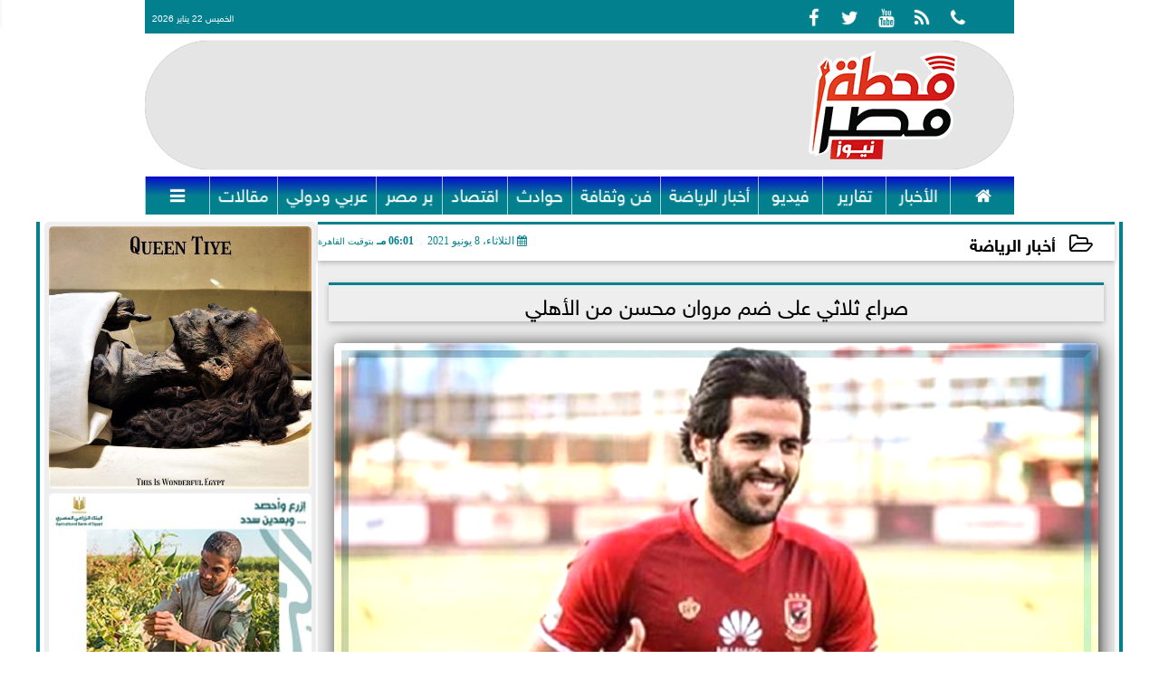

--- FILE ---
content_type: text/html; charset=UTF-8
request_url: https://www.mahttmsr.com/29782
body_size: 34419
content:
<!DOCTYPE html>
<html dir="rtl" lang="ar" prefix="og: http://ogp.me/ns#">
<head>
	<meta name="viewport" content="width=device-width,minimum-scale=1,initial-scale=1"/>
	<meta http-equiv="content-type" content="text/html; charset=UTF-8" charset="utf-8">
	<meta http-equiv="X-UA-Compatible" content="IE=edge,chrome=1"/>
	<meta name="robots" content="INDEX, FOLLOW"/>
	<meta name="googlebot" content="INDEX, FOLLOW"/>
	<title>صراع ثلاثي على ضم مروان محسن من الأهلي | أخبار الرياضة | محطة مصر</title>
	<meta name="description" itemprop="description" content="أصبح مروان محسن مهاجم الفريق الأول لكرة القدم بالنادي الأهلي أقرب من أي وقت مضى من الرحيل عن النادي الأحمر نهاية الموسم الحالي وخرج مروان محسن من حسابات الجنوب" />
	<meta name="keywords" content="مروان محسن,الأهلي,محمد شريف,صلاح محسن,والتر بواليا,محطة مصر,سيراميكا كليوباترا,الإسماعيلي,الاتحاد السكندري">
	<meta name="twitter:card" content="summary_large_image"></meta>
	<meta name="twitter:title" property="og:title" itemprop="name" content="صراع ثلاثي على ضم مروان محسن من الأهلي | أخبار الرياضة | محطة مصر"/>
	<meta name="twitter:description" property="og:description" content=" أصبح مروان محسن مهاجم الفريق الأول لكرة القدم بالنادي الأهلي أقرب من أي وقت مضى من الرحيل عن النادي الأحمر نهاية الموسم الحالي وخرج مروان محسن من حسابات الجنوب"/>
	<meta property="og:image" name="twitter:image" itemprop="image" content="https://www.mahttmsr.com/img/21/06/08/29782_W.jpg"/>
	<meta property="og:image:secure_url" content="https://www.mahttmsr.com/img/21/06/08/29782_W.jpg" />
	<meta property="og:image:width" content="512" />
	<meta property="og:image:height" content="512" />
	<meta name="twitter:image:alt" property="og:image:alt" content="مروان محسن" />
	<meta name="twitter:domain" content="mahttmsr.com"/>
	<meta name="twitter:site" content="@Mahttmsr"/>
	<meta name="twitter:creator" content="@Mahttmsr"></meta>
	<meta name="theme-color" content="#03808E" />
	<meta property="og:type" content="article"/>
	<meta property="og:locale" content="ar_AR"/>
	<meta property="fb:app_id" content="417173369415331" />
	<meta property="og:url" content="https://www.mahttmsr.com/29782" />
	<meta name="author" property="og:site_name" content="محطة مصر نيوز" />
	<meta property="article:published_time" content="2021-06-08T18:01:03+02:00"/>
	<script type="application/ld+json">
	{
	"@context": "https://schema.org",
	"@type": "WebPage",
	"name": "صراع ثلاثي على ضم مروان محسن من الأهلي | أخبار الرياضة | محطة مصر",
	"description": " أصبح مروان محسن مهاجم الفريق الأول لكرة القدم بالنادي الأهلي أقرب من أي وقت مضى من الرحيل عن النادي الأحمر نهاية الموسم الحالي وخرج مروان محسن من حسابات الجنوب",
	"publisher": {"@type":"Organization","name":"محطة مصر","logo":{"@type":"ImageObject","url":"https://www.mahttmsr.com/ix/GfX/logo.png"}},
	"identifier": "https://www.mahttmsr.com/29782",
	"url": "https://www.mahttmsr.com/29782"
	}
	</script>
	<script type="application/ld+json">
	{
	"@context": "http://schema.org",
	"@type": "NewsArticle",
	"mainEntityOfPage": "https://www.mahttmsr.com/29782",
	"headline": "صراع ثلاثي على ضم مروان محسن من الأهلي | أخبار الرياضة | محطة مصر",
	"datePublished": "2021-06-08T18:01:03+02:00",
	"dateModified": "2021-06-08T18:01:03+02:00",
	"description": " أصبح مروان محسن مهاجم الفريق الأول لكرة القدم بالنادي الأهلي أقرب من أي وقت مضى من الرحيل عن النادي الأحمر نهاية الموسم الحالي وخرج مروان محسن من حسابات الجنوب",
	"author": {"@type": "Person", "name": "محطة مصر"},
	"publisher": {"@type": "Organization", "name": "محطة مصر", "logo": {"@type": "ImageObject", "url": "https://www.mahttmsr.com/ix/GfX/logo.png", "width": 100, "height": 60}},
	"image": {"@type": "ImageObject", "url": "https://www.mahttmsr.com/img/21/06/08/29782_W.jpg", "height": 800, "width": 450}
	}
	</script>
	<script type="application/ld+json">
	{
	"@context": "https://schema.org",
	"@type": "Organization",
	"url": "https://www.mahttmsr.com",
	"name": "محطة مصر نيوز",
	"logo": "https://www.mahttmsr.com/ix/GfX/logo.png",
	"description": ".موقع محطة مصر نيوز اخباري شامل يهتم بتغطية: أخبار مصر ، أخبار الأهلي، أخبار الزمالك، دوري المظاليم، أخبار مصر زمان، أسعار الذهب، أسعار العملات، مواعيد القطارات",
	"sameAs": [
	"https://www.facebook.com/Mahttmsr",
	"https://www.twitter.com/Mahttmsr",
	"https://www.youtube.com/channel/UCq_gpnikcsFviX_bpJ-l4-A",
	"https://www.instagram.com/mahttmsr/"
	]
	}
	</script>
	<link rel="dns-prefetch" href="//connect.facebook.net"/>
	<link rel="shortcut icon" type="image/x-icon" href="favicon.ico"/>
	<link rel="canonical" href="https://www.mahttmsr.com/29782" />
	<style>@font-face {font-family:'Naskh'; font-style:normal; font-weight:400; src:url(/font/Naskh/NotoNaskhArabic-Regular.eot); src:url(/font/Naskh/NotoNaskhArabic-Regular.eot?#iefix) format('embedded-opentype'), url(/font/Naskh/NotoNaskhArabic-Regular.woff2) format('woff2'), url(/font/Naskh/NotoNaskhArabic-Regular.woff) format('woff'), url(/font/Naskh/NotoNaskhArabic-Regular.ttf) format('truetype');}@font-face {font-family:'Naskh'; font-style:normal; font-weight:700; src:url(/font/Naskh/NotoNaskhArabic-Bold.eot); src:url(/font/Naskh/NotoNaskhArabic-Bold.eot?#iefix) format('embedded-opentype'), url(/font/Naskh/NotoNaskhArabic-Bold.woff2) format('woff2'), url(/font/Naskh/NotoNaskhArabic-Bold.woff) format('woff'), url(/font/Naskh/NotoNaskhArabic-Bold.ttf) format('truetype');}@font-face{font-family:'SkyNews'; font-style:normal; font-weight:400; font-display:swap; src:url('/font/SKY/sna-reg.eot'),url('/font/SKY/sna-reg.eot?#iefix') format('embedded-opentype'),url('/font/SKY/sna-reg.woff2') format('woff2'),url('/font/SKY/sna-reg.woff') format('woff'),url('/font/SKY/sna-reg.ttf') format('truetype'),url('/font/SKY/sna-reg.svg#sna-reg') format('svg');}@font-face{font-family:'SkyNews'; font-style:normal; font-weight:800; font-display:swap; src:url('/font/SKY/sna-bld.eot'),url('/font/SKY/sna-bld.eot?#iefix') format('embedded-opentype'),url('/font/SKY/sna-bld.woff2') format('woff2'),url('/font/SKY/sna-bld.woff') format('woff'),url('/font/SKY/sna-bld.ttf') format('truetype'),url('/font/SKY/sna-bld.svg#sna-bld') format('svg');}@font-face{font-family:'FontAwesome';src:url('/font/fontawesome-webfont.eot?v=4.7.0');src:url('/font/fontawesome-webfont.eot?#iefix&v=4.7.0') format('embedded-opentype'),url('/font/fontawesome-webfont.woff2?v=4.7.0') format('woff2'),url('/font/fontawesome-webfont.woff?v=4.7.0') format('woff'),url('/font/fontawesome-webfont.ttf?v=4.7.0') format('truetype'),url('/font/fontawesome-webfont.svg?v=4.7.0#fontawesomeregular') format('svg');font-weight:normal;font-style:normal; font-display:swap;}.fa{display:inline-block;font:normal normal normal 14px/1 FontAwesome;font-size:inherit;text-rendering:auto;-webkit-font-smoothing:antialiased;-moz-osx-font-smoothing:grayscale}.fa-facebook-square:before{content:'\f082'}.fa-facebook:before{content:'\f09a'}.fa-twitter-square:before{content:'\f081'}.fa-twitter:before{content:'\f099'}.fa-youtube-square:before{content:'\f166'}.fa-youtube:before{content:'\f167'}.fa-google-plus-square:before{content:'\f0d4'}.fa-google-plus:before{content:'\f0d5'}.fa-rss-square:before{content:'\f143'}.fa-rss:before{content:'\f09e'}.fa-instagram:before{content:'\f16d'}.fa-tags:before{content:'\f02c';}.fa-calendar:before{content:'\f073';}.fa-calendar-o:before{content:'\f133';}.fa-clock:before{content:'\f017';}.fa-folder-open-o:before{content:'\f115';}.fa-print:before{content:'\f02f';}.fa-edit:before{content:'\f044';}.fa-external-link:before{content:'\f08e';}.fa-home:before {content:'\f015';}.fa-info-circle:before {content:'\f05a';}.fa-info:before {content:'\f129';}.fa-phone-square:before {content:'\f098';}.fa-phone:before {content:'\f095';}.fa-envelope-o:before {content:'\f003';}.fa-whatsapp:before {content:'\f232';}.fa-share-alt-square:before {content:'\f1e1';}.fa-share-alt:before {content:'\f1e0';} .fa-bars:before{content:'\f0c9';}.fa-bullhorn:before{content:'\f0a1';} .fa-search:before{content:'\f002';}.fa-map-marker:before{content:'\f041';}.fa-black-tie:before{content:'\f27e';}.fa-linkedin-square:before{content:'\f08c';}.fa-telegram:before{content:'\f2c6';}.fa-link:before{content:'\f0c1';}.fa-wikipedia-w:before{content:'\f266';}.fa-soundcloud:before{content:'\f1be';}.fa-language:before{content:'\f1ab';}.fa-spinner:before{content:'\f110';}.fa-newspaper-o:before{content:'\f1ea';}.fa-play:before{content:'\f04b';}.fa-camera:before{content:'\f030';}.fa-user-circle-o:before{content:'\f2be';}.fa-plus:before {content:'\f067';}.fa-minus:before {content:'\f068';}.fa-times:before {content:'\f00d';}.fa-television:before {content:'\f26c';}.fa-volume-up:before{content:'\f028';}.fa-file-audio-o:before{content:'\f1c7';}.fa-download:before{content:'\f019';}.fa-commenting:before{content:'\f27a';}.fa-commenting-o:before{content:'\f27b';}.fa-file-pdf-o:before{content:'\f1c1';}.fa-file-text:before{content:'\f15c';}.fa-file-text-o:before{content:'\f0f6';}.fa-check-square-o:before{content:'\f046';}.fa-chevron-circle-up:before{content:'\f139';}.fa-chevron-circle-down:before{content:'\f13a';}.fa-chevron-circle-right:before{content:'\f138';}.fa-chevron-circle-left:before{content:'\f137';}.fa-mobile:before{content:'\f10b';}.fa-2x {font-size:2em;}.fa-fw {width:1.29em; text-align:center;}.fa-flip-horizontal {-ms-filter:'progid:DXImageTransform.Microsoft.BasicImage(rotation=0, mirror=1)'; -webkit-transform:scale(-1, 1); -ms-transform:scale(-1, 1); transform:scale(-1, 1);}.fa-spin {-webkit-animation:fa-spin 2s infinite linear; animation:fa-spin 2s infinite linear;} .fa-pulse {-webkit-animation:fa-spin 1s infinite steps(8); animation:fa-spin 1s infinite steps(8);} .fa-spin-hover:hover {-webkit-animation:fa-spin 1s infinite linear; animation:fa-spin 1s infinite linear;}@-webkit-keyframes fa-spin {0% {-webkit-transform:rotate(0deg); transform:rotate(0deg);} 100% { -webkit-transform:rotate(359deg); transform:rotate(359deg);}}@keyframes fa-spin {0% {-webkit-transform:rotate(0deg); transform:rotate(0deg);} 100% {-webkit-transform:rotate(359deg); transform:rotate(359deg);}} article {}article h1 {font:bold 1.5em/1.5em SkyNews, Traditional Arabic; margin:1em 0.5em; padding:0 0.5em; text-align:center;}article h2 {font:bold 1.25em/1.25em SkyNews, Traditional Arabic; margin:0.5em; padding:0 0.5em;}article h3 {font:bold 0.85em/1em SkyNews, Traditional Arabic; margin:1em; padding:0 1.0em;}article h3.article {float:right;} article h3.article img {width:125px;}article h1.title {clear:both;}article p {text-indent:0.5em;}article a {font-weight:bold; border-bottom:1px dotted #eeeeee;}article a:hover {border-color:#bbbbbb;}article iframe {width:100%; max-width:100%; margin:0 auto !important;}article time {font:normal 12px/12px tahoma;}article time.meta {color:transparent; position:absolute;}article ul {margin:0.5em 1em; padding:0.5em 1em; list-style:circle;}article .artinfo {display:block; border:1px solid #EEEEEE; border-width:1px 0px; padding:3px 0px; font:normal 12px tahoma; overflow:hidden;}article .artinfo i.fa {padding:0px 10px;}article .artinfo time {display:block; padding:10px 0px 5px; color:#333333; }article .artinfo b.cat a {color:#BB0000; font:normal 12px tahoma;}article .artinfo.tags a {font:normal 12px/20px tahoma; color:#555555; text-decoration:none; display:inline-block; text-decoration:none; padding:3px 8px; border:1px solid #DEDEDE; -webkit-border-radius:3px; -moz-border-radius:3px; border-radius:3px; cursor:pointer; border-color:#dedede #d8d8d8 #d3d3d3; text-shadow:0 1px 0 #fff; -webkit-box-shadow:0 1px 1px #eaeaea, inset 0 1px 0 #fbfbfb; -moz-box-shadow:0 1px 1px #eaeaea, inset 0 1px 0 #fbfbfb; box-shadow:0 1px 1px #eaeaea, inset 0 1px 0 #fbfbfb; -webkit-transition:all ease-in-out 0.2s; -moz-transition:all ease-in-out 0.5s; -o-transition:all ease-in-out 0.5s; transition:all ease-in-out 0.5s; background:#ffffff; background:-moz-linear-gradient(top, #ffffff 0%, #f6f6f6 47%, #ededed 100%); background:-webkit-gradient(linear, left top, left bottom, color-stop(0%,#ffffff), color-stop(47%,#f6f6f6), color-stop(100%,#ededed)); background:-webkit-linear-gradient(top, #ffffff 0%,#f6f6f6 47%,#ededed 100%); background:-o-linear-gradient(top, #ffffff 0%,#f6f6f6 47%,#ededed 100%); background:-ms-linear-gradient(top, #ffffff 0%,#f6f6f6 47%,#ededed 100%); background:linear-gradient(top, #ffffff 0%,#f6f6f6 47%,#ededed 100%);}article .artinfo.tags a:before {content:"\020 \020 \020 \0BB \020"; color:#666666;}article .artinfo .tsource a img {float:right;}article .HSource {margin:5px auto; padding:5px; text-align:center; background:-moz-linear-gradient(top,rgba(255,255,255,1) 0%, rgba(255,255,255,0) 100%); background:-webkit-linear-gradient(top,rgba(255,255,255,1) 0%,rgba(255,255,255,0) 100%); background:linear-gradient(to bottom,rgba(255,255,255,1) 0%,rgba(255,255,255,0) 100%); filter:progid:DXImageTransform.Microsoft.gradient( startColorstr='#ffffff', endColorstr='#00ffffff',GradientType=0 );}article .HSource a img {vertical-align:middle;}article .social {display:block; padding:2px 25px; text-align:left;}article .artiframe {margin:0 auto; text-align:center; max-width:700px;}article .artiframe iframe {margin:0 auto;}article .artiframe .twitter-video {margin:0 auto !important; text-align:center !important;}article > div {font-family:Arial; font-size:1.5em; line-height:1.5em; margin:0px; padding:0px;}article > div > p {margin:0.1em 0.5em; padding:0.1em 0.5em; text-align:justify;}article > div > p > img {display:block; margin:5px auto; max-width:100%;}article aside {display:block; margin:0px 10px; padding:5px 0px 0px; background:#F0F0F0; width:100%; text-align:center;}article aside h2 {color:#FFFFFF; background:#000000; margin:0px;}article figure {font-family:'SkyNews', Arial, sans-serif; text-align:center;}article figure figcaption {text-align:center; font:normal 12px tahoma;}article aside amp-img, article aside img {margin:0 auto; display:block; max-width:240px;}article amp-img, article img {max-width:100%;}article address {margin:5px; padding:5px; display:inline-block;}article bdi {font-style:normal; font-weight:bold;}article .content_336x280_ad {display:block; margin:0 auto; width:336px; height:280px;}article .photoalbum {max-width:700px; margin:0px auto; border:5px solid #ffffff; background-color:#ffffff;}article .photoalbum .albthumbs {display:grid; grid-template-columns:repeat(5, 1fr); grid-gap:5px; margin:5px 0px 10px;}article .photoalbum .panel-main img, article .photoalbum .albthumbs img {width:100%; height:auto; margin:0 auto;}article .photoalbum .albthumbs img {width:auto !important; max-width:150px; max-height:75px; cursor:pointer;}article .pdf {margin:1em auto; padding:1em; width:75%; text-align:center; box-shadow:0px 0px 10px rgba(0,0,0,0.5);}article ins.adsbygoogle {max-width:100%;}article #topic_content .topic_inlink {display:none; border:2px solid #03808E; border-width:2px 0px; margin:5px auto; padding:2px 5px;}article #topic_content .topic_inlink h4 {margin:0; padding:0; font:normal 12px/16px tahoma; text-align:center;}article #topic_content .topic_inlink ul {list-style-type:none; margin:0px; padding:0px;}article #topic_content .topic_inlink ul li {display:none;}article #topic_content .topic_inlink ul li:first-child {display:block;}article #topic_content .topic_inlink ul li a {display:block; overflow:hidden;}article #topic_content .topic_inlink ul li a img {width:90px; float:right;}article #topic_content blockquote {background:#f9f9f9; border-right:10px solid #ccc; margin:0.5em 10px; padding:0.5em 10px; quotes:"“" "”" "‘" "’";}article #topic_content blockquote:before {color:#ccc; content:open-quote; font-size:4em; line-height:0.1em; margin-left:0.25em; vertical-align:-0.4em;}article #topic_content blockquote:after {color:#ccc; content:close-quote; font-size:4em; line-height:0.1em; margin-right:0.25em; vertical-align:-0.4em;}article #topic_content blockquote p {margin:0.25em;}article .infoline {width:100%; background:#ffffff; margin:0px 0px 20px 0px; border-top:3px solid #CC0000; box-shadow:0px 2px 6px rgba(0,0,0,0.25);}article .infoline b {display:inline-block; padding-right:1em;}article .infoline b label {cursor:pointer;}article .infoline b a {border:none; background:transparent url(ix/GfX/icn.png) no-repeat center right; padding-right:40px; font:bold 0.8em/1em SkyNews;}article .banner .w320, article .banner .w320 iframe {border:none; padding:0px; margin:0px auto; width:320px !important;}article .banner .w336, article .banner .w336 iframe {border:none; padding:0px; margin:0px auto; width:336px !important;}.fb_iframe_widget_fluid_desktop iframe {width:100% !important;}.inarticle {overflow:hidden;}.inarticle a {display:inline-block; margin:0 auto 10px; text-align:center;}twitter-widget {margin:0 auto;}@keyframes fadeIn { to { opacity:1;}}article .photoalbum .fade-in { opacity:0; animation:fadeIn 0.5s ease-in 1 forwards;}.fixed-height-container {position:relative; width:100%; height:300px;}amp-img.contain img {object-fit:contain;}.closelightbox {font:bold 2em/1em Traditional Arabic; margin:5px; padding:5px; z-index:999; overflow:hidden; position:absolute; cursor:pointer;}section {}section h2, section h4 {font:bold 1.0em/2em SkyNews; margin:2px 0px; padding:0 15px; clear:both; background:#F9F9F9; color:#000000; text-shadow:0px 0px 0px #FFFFFF; border:1px solid #333333; border-width:0px 10px 1px 0px;}section h3 {font:bold 1.0em/2em 'Traditional Arabic'; margin:2px 0px; padding:0 15px; clear:both; background:#EEEEEE; color:#000000; text-shadow:0px 0px 0px #FFFFFF; border:1px solid #333333; border-width:0px 10px 1px 0px;}section.related {overflow:hidden;}section.related ul {margin:0px 5px; padding:0px 5px;}section.related ul li {overflow:hidden;}section.related ul li a {display:block; font:bold 0.8em/1.75em SkyNews; overflow:hidden; -moz-transition:all 0.3s ease-in; -webkit-transition:all 0.3s ease-in; transition:all 0.3s ease-in;}section.related ul li a img {float:right; margin:1px; padding:1px; width:120px; height:65px; border:1px solid #333333; -moz-transition:all 0.3s ease-in; -webkit-transition:all 0.3s ease-in; transition:all 0.3s ease-in;}section ol {margin:0px 5px; padding:0px 5px;}section ol li {overflow:hidden;}section ol li a {display:block; font:bold 0.95em/1.40em 'Arial'; overflow:hidden; -moz-transition:all 0.3s ease-in; -webkit-transition:all 0.3s ease-in; transition:all 0.3s ease-in;}section ol li a:hover {background:#EEEEEE;}section ol li a img {float:right; margin:1px; padding:1px; width:120px; height:65px; border:1px solid #333333; -moz-transition:all 0.3s ease-in; -webkit-transition:all 0.3s ease-in; transition:all 0.3s ease-in;}section ol li a:hover img {background:#EEEEEE;}article div.sharetable {direction:ltr; display:table; width:100%; table-layout:fixed; margin:0px; padding:0px; max-height:48px; overflow:hidden;}article div.sharetable > a {display:table-cell; width:2%; color:#ffffff; text-align:center; border:1px solid #ffffff; border-width:0px 1px; overflow:hidden;}article div.sharetable > a:hover {opacity:0.5;}article div.sharetable > a.fb {background-color:#3b5999;}article div.sharetable > a.tw {background-color:#00aced;}article div.sharetable > a.gp {background-color:#d34836;}article div.sharetable > a.em {background-color:#eeeeee;}article div.sharetable > a.wt {background-color:#57c93e;}article div.sharetable > a.pn {background-color:#cb2027;}article div.sharetable > a.pr {background-color:#666666;}article div.sharetable > a i.fa {}div.MobileShareBar {margin:5px 0px; max-width:100%; overflow:hidden;}div.MobileShareBar ul {margin:0px; padding:0px;}div.MobileShareBar ul li {display:block; margin:0px; padding:0px; border:none; float:right; list-style-type:none; padding-right:1%; text-align:center;}div.MobileShareBar ul li.tw {}div.MobileShareBar ul li.fb {}div.MobileShareBar ul li.gp {}div.MobileShareBar ul li iframe {float:right; z-index:1;}div.MobileShareBar ul li:hover iframe {float:right; z-index:1;}div.MobileShareBar ul li div {margin:0px; padding:0px; line-height:0px; right:5px; overflow:hidden;}ul.keys {}ul.keys li {line-height:1.5em;}ul.keys li a {text-align:center; font:normal 0.75em/1em SkyNews; border-bottom:1px solid #03808E;}ul.keys li a:hover {color:#03808E;}ul.keys li a b {display:block; background:#03808E; color:#FFFFFF; padding:0.5em 1em; font-size:0.75em; line-height:1.0em;}ul.keys li a:hover b {}article .keyarticles {background:#EEEEEE; border:1px solid #CCCCCC; box-shadow:1px 1px 1px #CCCCCC;}article .keyarticles h4 {margin:10px 0px 0px; padding:0px; font:bold 0.75em/1.5em SkyNews; background:#CCCCCC; border:1px solid #BBBBBB; border-width:1px 0px;}article .keyarticles ul {margin:0px; list-style:none;}article .keyarticles ul li {margin-bottom:5px; font:normal 0.65em/1.25em SkyNews; overflow:hidden;}article .keyarticles ul li:nth-child(n+4) {display:none;}article .keyarticles ul li a {}article .keyarticles ul li a img {width:80px; height:60px !important; float:right; padding-left:1em;}@media (min-width:478px) {article .artinfo time {padding:0px 20px; float:left;}article aside {width:300px; float:left;}}@media (min-width:730px) {article .content_336x280_ad {margin:30px 10px 0px 0px; float:left;}ul.keys li a b {display:inline-block;}section.related ul li {width:49%; float:right;}section ol li {width:49%; float:right;}section ol li:nth-child(even) {float:left;}.inarticle a img {max-width:100%;}.inarticle a:nth-child(odd) {float:right;}.inarticle a:nth-child(even) {float:left;}}  :root {--COLOR1:#03808E;}* {box-sizing:border-box; -moz-box-sizing:border-box; -webkit-box-sizing:border-box;} html {scroll-behavior:smooth;} ::-webkit-scrollbar {width:16px;} ::-webkit-scrollbar-track {background:#f1f1f1; -webkit-box-shadow:inset 0 0 6px rgba(0,0,0,0.3);} ::-webkit-scrollbar-thumb {background:#03808E; outline:1px solid slategrey; } ::-webkit-scrollbar-thumb:hover {background:#000000; border-radius:6px; } body {margin:0 auto; cursor:default;} a {text-decoration:none; color:#000000;} ul {margin:0px; padding:0px; list-style:none;} h1, h2, h3, h4, h5, h6, select, label {font-family:'SkyNews', Arial, sans-serif;} figcaption, figure, main {display:block;} dfn {display:none;} fieldset {border:none;} ins.adsbygoogle[data-ad-status='unfilled'] {display:none !important;} .clear {clear:both;} .rtl {direction:rtl;} .ltr {direction:ltr;} .left {text-align:right;} .right {text-align:right;} .center {text-align:center;} .relative {position:relative;} .absolute {position:absolute;} .fixed {position:fixed;} .floatR {float:right;} .floatL {float:left;} .floatN {float:none;} .displayblock {display:block;} .th000 {max-width:1030px; margin:0 auto;} .th012 {max-width:1200px; margin:0 auto;} .th00 {max-width:100%; margin:0 auto;}.clr {color:#03808E;} .xsel {-webkit-touch-callout:none; -webkit-user-select:none; -khtml-user-select:none; -moz-user-select:none; -ms-user-select:none; user-select:none;} .m0 {margin:0px;} .mbot10 {margin-bottom:10px;} .mtop5 {margin-top:5px;} .mtop10 {margin-top:10px;} .mb4 {margin-bottom:2rem;} .m0a {margin:0 auto;} .m0i {margin:0px !important;} .p0i {padding:0px !important;} .ptop20 {padding-top:20px;} .mbot10i {margin-bottom:10px !important;}.left-0 {left:0;} .right-0 {right:0;} .bottom-0 {bottom:0;} .top-0 {top:0;}.hidden {display:none;} .hiddeni {display:none !important;} .showLG {display:none;} .showSM {display:block;} .banner {direction:ltr; margin:0 auto; text-align:center; overflow:hidden; font-size:1em; line-height:1em; width:100%; } .banner a {display:block; line-height:0%;} .banner a img {max-width:100%;} .banner div {margin:0 auto;} .banner iframe {width:auto;} .lineheight3 {line-height:3em;}.line-height-1{line-height:1rem}.line-height-2{line-height:1.125rem}.line-height-3{line-height:1.5rem}.line-height-4{line-height:2rem} .YR {opacity:0;} .animate {moz-transition:all 0.5s; -webkit-transition:all 0.5s; transition:all 0.5s; -webkit-transition:all 0.5s ease-in-out; -o-transition:all 0.5s ease-in-out; -ms-transition:all 0.5s ease-in-out; transition:all 0.5s ease-in-out;} .blink_me {animation:blinker 1s linear infinite;} @keyframes blinker {50% {opacity:0;}} .WAITcss {visibility:hidden; animation:waitcss 0s 2s forwards;} .WAITcss0 {visibility:hidden; animation:waitcss 0s 0s forwards;} .WAIT3 {-webkit-animation:WAIT3 3s forwards; -moz-animation:WAIT3 3s forwards; -o-animation:WAIT3 3s forwards; animation:WAIT3 3s forwards;} @keyframes waitcss {to {visibility:visible; } } @-webkit-keyframes WAIT3 {0% {opacity:0; } 100% {opacity:1; }} @-moz-keyframes WAIT3 {0% {opacity:0; } 100% {opacity:1; }} @-o-keyframes WAIT3 {0% {opacity:0; } 100% {opacity:1; }} @keyframes WAIT3 {0% {opacity:0; } 100% {opacity:1; }} .dark-mode {background-color:#18212b; color:white;} header, footer, #site {margin:0 auto; clear:both;} header, footer {font-family:'SkyNews', Arial, sans-serif;} header #HLvA, header #HLvB, header #HLvC, header #HLvD {clear:both;} header #HLvA #HLvAL {margin:0 auto; width:200px; height:36px;} header #HLvA #HLvAR {width:100%; height:36px; text-align:center;} header #HLvB #HLvBR {text-align:center;} header #HLvD {margin:5px auto; height:32px; -webkit-border-radius:5px; -moz-border-radius:5px; border-radius:5px; overflow:hidden;} footer #FLvA, footer #FLvB, footer #FLvC {clear:both; overflow:hidden;} footer #FLvB #FLvBR {text-align:center;} footer #FLvC {text-align:center; color:#FFFFFF;} #HDFix {position:fixed; top:-1px; width:100%; z-index:9; height:32px; background:#03808E;} #HDFix h5 {margin:0 auto; text-align:center;} #HDFix > h5 > label {float:right; color:#FFFFFF; background:#03808E; z-index:999; display:block; position:relative; width:32px; height:32px; top:0; left:0; cursor:pointer; -moz-transition:all 0.3s ease-in; -webkit-transition:all 0.3s ease-in; transition:all 0.3s ease-in;} #HDFix > h5 > label:hover, #HDFix > h5 > label:active {-webkit-transform:scaleX(-1); transform:scaleX(-1);} #HDFix > h5 > label.fetch {float:left;} #HDFix h5 a img {max-height:32px;} .mobilesidemenu {width:0; float:right;} .mobilesidemenu, .mobilesidemenu * {-moz-box-sizing:border-box; box-sizing:border-box;} .mobilesidemenu input[type="checkbox"] {position:absolute; left:0; top:0; visibility:hidden;} .mobilesidemenu nav {margin:0; padding:5px; position:fixed; border-right:1px solid gray; font:bold 14px Verdana; width:280px; height:100%; opacity:0.25; left:-280px; top:0; z-index:10000; -webkit-transform:translate3d(0, 0, 0); transform:translate3d(0, 0, 0); -moz-transition:all 0.3s ease-in; -webkit-transition:all 0.3s ease-in; transition:all 0.3s ease-in; background:#FFFFFF;} .mobilesidemenu nav li h1, .mobilesidemenu nav li h3 {margin:0px; padding:0px; font-size:1em;} .mobilesidemenu ul {list-style:none; margin:0; padding:0; width:100%; height:100%; overflow-y:scroll;} .mobilesidemenu ul::-webkit-scrollbar {width:0px; background:transparent;} .mobilesidemenu ul::-webkit-scrollbar-thumb {background:#FF0000;} .mobilesidemenu li {} .mobilesidemenu li a, .mobilesidemenu li form {display:block; text-decoration:none; font-size:1.4em; border-left:8px solid gray; border-bottom:1px solid #c1c1c1; color:#3b3b3b; margin:0; padding:12px;} .mobilesidemenu li a:hover {background:black; color:white;} .mobilesidemenu li form {margin:0px; padding:2px 0px 6px; text-align:center;} .mobilesidemenu li form input[type="text"] {width:70%; padding:4px; font:normal 12px "Tahoma, FontAwesome";} .mobilesidemenu ul li:first-child a {text-align:center} .mobilesidemenu ul li:first-child a img {max-height:32px; max-width:100px;} .mobilesidemenu ul li.SocialNetworks {text-align:center;} .mobilesidemenu ul li.SocialNetworks a {display:inline-block; border:none; padding:2px 10px;} .mobilesidemenu nav label {cursor:pointer; position:absolute; text-transform:lowercase; right:0; top:0; -moz-border-radius:0 0 0 40px; -webkit-border-radius:0 0 0 40px; border-radius:0 0 0 40px; width:40px; height:30px; background:black; box-shadow:0 0 5px gray; text-align:center;} .mobilesidemenu nav label::after {content:"x"; color:white; display:block; font-size:16px; margin-top:2px; margin-left:6px; -moz-transition:all 0.3s ease-in; -webkit-transition:all 0.3s ease-in; transition:all 0.3s ease-in;} .mobilesidemenu .overlay {position:fixed; width:100%; height:100%; left:0; top:0; opacity:.6; background:black; z-index:1001; visibility:hidden;} .mobilesidemenu .overlay label {width:100%; height:100%; position:absolute;} .mobilesidemenu nav label:hover::after {-moz-transform:rotatey(180deg); -ms-transform:rotatey(180deg); -webkit-transform:rotatey(180deg); transform:rotatey(180deg);} .mobilesidemenu input[type="checkbox"]:checked ~ label {border-color:transparent;} .mobilesidemenu input[type="checkbox"]:checked ~ label::before {transform:rotate(-45deg);} .mobilesidemenu input[type="checkbox"]:checked ~ label::after {transform:rotate(45deg);} .mobilesidemenu input[type="checkbox"]:checked ~ nav {left:0; opacity:1;} .mobilesidemenu input[type="checkbox"]:checked ~ div.overlay {visibility:visible;} .button {background-color:#03808E; border:none; color:white; padding:15px 32px; text-align:center; text-decoration:none; display:inline-block; font-size:16px; margin:4px 2px; cursor:pointer;} .animax {-webkit-animation-duration:1s; animation-duration:1s; -webkit-animation-fill-mode:both; animation-fill-mode:both;} .salaty {text-align:center; font:normal 12px/16px tahoma;} .salaty .select select {margin:0 auto; width:90%; text-align:center; text-align-last:center; font:normal 12px/16px tahoma; background-color:#03808E; color:#FFFFFF;} .salaty .select option {text-align:center;} .salaty fieldset {margin:0 auto; width:200px;} .salaty fieldset > div {margin:-2em 0 0 0;} .salaty fieldset div {border:1px solid transparent;} .salaty fieldset div.now {border-color:#03808E;} .salaty fieldset legend {display:block; width:100%; max-width:160px; font:bold 1em/2em SkyNews; background:#03808E; color:#fff; margin:0 auto; text-align:center; transform-origin:100% 0%; transform:rotate(-90deg); } .salaty fieldset legend img {transform:rotate(90deg);} .salaty fieldset b, .salaty fieldset code {width:70px; display:inline-block;} .salaty fieldset b {text-align:left; line-height:2em;} .salaty fieldset code {text-align:center;} table {border-collapse:collapse; width:90%; margin:0 auto;} table td, table th {border:1px solid #ddd; padding:8px;} table tr:nth-child(even){background-color:#f2f2f2;} table tr:hover {background-color:#ddd;} table th {padding-top:12px; padding-bottom:12px; text-align:center; background-color:#03808ECC; color:white;} div.services table {border-collapse:collapse; width:100%;} div.services table caption {font:bold 12px tahoma; background-color:#F0F0F0;} div.services table tr:nth-child(even) {background-color:#F0F0F0;} div.services table th {background-color:#03808E; color:white;} div.services table td {font:normal 12px/12px tahoma;} #WebSitePoll, #WebSitePoll a {font:normal 1em/2em SkyNews;} .Poll {margin-bottom:1em;} .Poll h2, .Poll h3 {margin:0px; padding:0px; font:bold 1.25em/2em SkyNews;} .Poll ul {padding:0;} .Poll ul li {margin:0; padding:0; font:normal 14px tahoma; text-shadow:0px 1px 1px #999999; list-style-type:none; height:auto !important; width:100% !important;} .Poll ul li:hover {background:#FAFAFA;} .Poll ul li div.bar{background-color:#F4F4F4; border:1px dashed #F1F1F1; -webkit-border-radius:10px; -moz-border-radius:10px; border-radius:10px;} .Poll ul li span {font:normal 12px tahoma; float:left;} .Poll ul li hr {margin:0; padding:0; color:#a00; background-color:#a00; height:12px; border:0; box-shadow:1px 1px 1px #AAAAAA; -webkit-border-radius:10px; -moz-border-radius:10px; border-radius:10px;} .Poll ul li.selected hr {color:#c00; background-color:#c00; box-shadow:1px 1px 1px #333333;} .Poll input[type="radio"] {display:none;} .Poll label {display:block; cursor:pointer; padding:0.25em 1em; font:normal 1em/2em SkyNews; -webkit-transition-duration:0.5s; -moz-transition-duration:0.5s; -o-transition-duration:0.5s; transition-duration:0.5s;} .Poll input[type="radio"]:checked + label {background-color:#00CC00; -webkit-border-radius:5px; -moz-border-radius:5px; border-radius:5px;} .Poll button {margin:0px auto; padding:0px; display:block; font:bold 1.25em/2em Arial; position:relative; background-color:#4CAF50; border:none; color:#FFFFFF; width:200px; text-align:center; -webkit-transition-duration:0.4s; transition-duration:0.4s; text-decoration:none; overflow:hidden; cursor:pointer;} .Poll button:after {content:""; background:#f1f1f1; display:block; position:absolute; padding-top:300%; padding-left:350%; margin-left:-20px !important; margin-top:-120%; opacity:0; transition:all 0.8s;} .Poll button:active:after {padding:0; margin:0; opacity:1; transition:0s;} .webform {margin:10px 5px; background:#F9F9F9; padding:10px 5px; box-shadow:0 0 20px 0 rgba(0, 0, 0, 0.2), 0 5px 5px 0 rgba(0, 0, 0, 0.24); font-size:1em;} .webform form {margin:10px auto;} .webform form input[type="text"], .webform form input[type="email"], .webform form input[type="tel"], .webform form input[type="url"], .webform form textarea, .webform form button[type="submit"] {font:normal 1em/1em SkyNews;} .webform form fieldset {text-align:center; border:medium none !important; margin:0px auto; padding:0; width:90%;} .webform form input[type="text"], .webform form input[type="email"], .webform form input[type="tel"], .webform form input[type="url"], .webform form textarea {margin:0 auto; width:90%; border:1px solid #ccc; background:#FFF; margin:0 0 5px; padding:10px;} .webform form input[type="text"]:hover, .webform form input[type="email"]:hover, .webform form input[type="tel"]:hover, .webform form input[type="url"]:hover, .webform form textarea:hover {-webkit-transition:border-color 0.3s ease-in-out; -moz-transition:border-color 0.3s ease-in-out; transition:border-color 0.3s ease-in-out; border:1px solid #aaa;} .webform form textarea {height:100px; max-width:100%; resize:none;} .webform form button[type="submit"] {cursor:pointer; width:20%; border:none; background:#03808E; color:#FFF; margin:0px; padding:10px 20px; font-size:1.5em; -webkit-transition:background 0.3s ease-in-out; -moz-transition:background 0.3s ease-in-out; transition:background-color 0.3s ease-in-out;} .webform form button[type="submit"]:hover {background:#000000;} .webform form button[type="submit"]:active {box-shadow:inset 0 1px 3px rgba(0, 0, 0, 0.5);} .webform form input:focus, .webform form textarea:focus {outline:0; border:1px solid #aaa;} .webform form input.email {position:fixed; left:-9000px;} .pagination {direction:rtl; display:inline-block;} .pagination a {color:black; float:right; padding:8px 16px; text-decoration:none; border:1px solid #ddd;} .pagination a.active {background-color:#03808E; color:white; border:1px solid #03808E;} .pagination a.nactive {color:#CCCCCC; border:1px solid #CCCCCC; cursor:not-allowed;} .pagination a:hover:not(.active) {background-color:#ddd;} .pagination a:first-child {border-top-right-radius:5px; border-bottom-right-radius:5px;} .pagination a:last-child {border-top-left-radius:5px; border-bottom-left-radius:5px;} .tocicn {clear:both; overflow:hidden;} .tocicn ul li {float:right;} .tocicn ul li a img {width:48px; height:48px;} .animated {-webkit-animation-duration:1s; animation-duration:1s; -webkit-animation-fill-mode:both; animation-fill-mode:both;} .animated.infinite {-webkit-animation-iteration-count:infinite; animation-iteration-count:infinite;} .animated.hinge {-webkit-animation-duration:2s; animation-duration:2s;} @-webkit-keyframes pulse {0% {-webkit-transform:scale3d(1, 1, 1); transform:scale3d(1, 1, 1); } 50% {-webkit-transform:scale3d(1.05, 1.05, 1.05); transform:scale3d(1.05, 1.05, 1.05); } 100% {-webkit-transform:scale3d(1, 1, 1); transform:scale3d(1, 1, 1); }} @keyframes pulse {0% {-webkit-transform:scale3d(1, 1, 1); transform:scale3d(1, 1, 1); } 50% {-webkit-transform:scale3d(1.05, 1.05, 1.05); transform:scale3d(1.05, 1.05, 1.05); } 100% {-webkit-transform:scale3d(1, 1, 1); transform:scale3d(1, 1, 1); }} .pulse {-webkit-animation-name:pulse; animation-name:pulse;} .w3-animate-fading{animation:fading 10s infinite}@keyframes fading{0%{opacity:0}50%{opacity:1}100%{opacity:0}} .w3-animate-opacity{animation:opac 0.8s}@keyframes opac{from{opacity:0} to{opacity:1}} .w3-animate-top{position:relative;animation:animatetop 0.4s}@keyframes animatetop{from{top:-300px;opacity:0} to{top:0;opacity:1}} .w3-animate-left{position:relative;animation:animateleft 0.4s}@keyframes animateleft{from{left:-300px;opacity:0} to{left:0;opacity:1}} .w3-animate-right{position:relative;animation:animateright 0.4s}@keyframes animateright{from{right:-300px;opacity:0} to{right:0;opacity:1}} .w3-animate-bottom{position:relative;animation:animatebottom 0.4s}@keyframes animatebottom{from{bottom:-300px;opacity:0} to{bottom:0;opacity:1}} .w3-animate-zoom {animation:animatezoom 0.6s}@keyframes animatezoom{from{transform:scale(0)} to{transform:scale(1)}} .w3-animate-input{transition:width 0.4s ease-in-out}.w3-animate-input:focus{width:100%!important} #Go2Top {position:fixed; z-index:9999; bottom:-96px; right:4px; border:none; outline:none; background-color:#03808E; color:#FFFFFF; cursor:pointer; padding:15px; border-radius:10px; font-size:1.5em; opacity:0.75; -webkit-transition:all .5s; transition:all .5s;} #Go2Top:hover {background-color:#33333350;} #AshFix, .AshFix {position:fixed; z-index:9999; bottom:0px; left:0px; right:0px; text-align:center; max-width:300px; max-height:252px; overflow:hidden; transition:all 0.5s ease;} #AshFix #AshFixSVG {display:none;}#AshFixSVG a.AniMe {display:inline-block; float:right; background:rgb(0, 0, 0, 0.5); border-radius:50% 50% 0px 0px; padding:0px 5px;} @media only screen and (max-width:800px) {#AshFix #AshFixSVG {display:block;}} .SkyAd {display:none; z-index:999 !important;} .SkyAdFix {position:fixed !important; top:5px !important;} .FixAdv160 {display:none; width:160px; height:600px; text-align:center; overflow:hidden;} .FixAdv160 img {max-width:160px; max-height:600px;}.modal {position:fixed; z-index:1; left:0; width:100%; height:100%; overflow:auto; background-color:rgb(0,0,0); background-color:rgba(0,0,0,0.4); top:-100%; opacity:0; transition:top 0.4s, opacity 0.4s;} .modal.show {top:0; opacity:1; z-index:999;} .modal-default-close {color:#FFFFFF; float:left; padding:0.5em 0px; font-size:3em; font-weight:bold;} .modal-default-close:hover, .modal-default-close:focus {color:#000000; text-decoration:none; cursor:pointer;} .modal-header {padding:2px 16px; background-color:#03808E; color:white; font:normal 1em/2em SkyNews;} .modal-body {padding:2px 16px; font-family:'Traditional Arabic', 'Microsoft Uighur'; font-size:1.5em; line-height:2em; text-align:justify;} .modal-footer {padding:2px 16px; background-color:#03808E; color:white; font:normal 1em/1em SkyNews;} .modal-footer h3 a {color:#ffffff;} .modal-footer h3 a:hover {color:#cccccc;} .modal-content {width:90%; position:relative; background-color:#fefefe; margin:5% auto; padding:0.1em; border:1px solid #888; box-shadow:0 4px 8px 0 rgba(0,0,0,0.2),0 6px 20px 0 rgba(0,0,0,0.19);} .modal-body article p {text-indent:1.5em;}@media (min-width:468px) { #HDFix {display:none;} header #HLvA #HLvAL {float:left;} header #HLvA #HLvAR {float:right; width:calc(100% - 170px);} } @media (min-width:768px) { #Go2Top {right:24px;} .modal-content {width:60%; padding:1em;} } @media (min-width:992px) { header #HLvB #HLvBR {width:260px; float:right;} header #HLvB #HLvBL {width:730px; float:left;} header #HLvB #HLvBlogo {float:right; text-align:center; width:calc(100% - 730px);} header #HLvB #HLvBbnr {float:left; width:728px;} footer #FLvB #FLvBR {width:260px; float:right;} footer #FLvB #FLvBL {width:730px; float:left;} .WrapperSky {margin:0 auto; padding:0px 10px; width:calc(100% - 320px); max-width:1200px;} .FixAdv160 {display:block; position:fixed; top:0px;} #FixAdv160R {float:right; margin-right:-780px; right:51%;} #FixAdv160L {float:left; margin-left:-775px; left:51%;} .SkyAd {width:120px; height:600px; top:200px; z-index:1;} .SkyAdR {right:50%; margin-right:calc(-120px - (1032px/2) - 96px);} .SkyAdL {left:50%; margin-left:calc(-120px - (1032px/2) - 96px);} } @media (min-width:1092px) { #HDFix {max-width:1200px;} .SkyAdR {margin-right:calc(-120px - (1092px/2) - 96px);} .SkyAdL {margin-left:calc(-120px - (1092px/2) - 96px);} } @media (min-width:1200px) { .SkyAd {width:120px; height:600px; top:200px;} .SkyAdR {margin-right:calc(-60px - (1200px/2) - 96px);} .SkyAdL {margin-left:calc(-60px - (1200px/2) - 96px);} } @media (min-width:1350px) { .SkyAd {display:block; width:160px;} } @media (min-width:1500px) { .WrapperSky {width:calc(100% - 200px);} } .w100 {width:100%; max-width:100%; margin:0px; padding:0px} .w1000 {margin:0 auto; max-width:1200px;} .w1200 {margin:0 auto; max-width:1200px;} .wrapper, header, footer {max-width:1200px; padding:0 5px; margin:0 auto; overflow:hidden;} header .CEOEIC {} header .CEOEIC span {display:block; text-align:center;} header .CEOEIC span i {padding:0px 5px; font:normal 1em/2em SkyNews;} header .CEOEIC span b {font:bold 1em/2em SkyNews;} img {max-width:100%; border-radius:5px;} .image {background-size:cover; background-position:center center; border-radius:5px;} .col-md-4 > div, .col-md-12 > div {border:1px solid #0275d8; padding:10px;} .StickSensor {} .box {margin:0 0 16px 0; padding:5px; background:#eee; border-radius:5px;} .Flexed {display:flex; flex-wrap:wrap;} .FlexedBoxC {flex:300px;} .FlexedBoxB {flex:600px;} .FlexedBoxA {flex:900px;} .BodyLR, .BodyL, .BodyR {width:100%; clear:both;} .SideL {width:100%; clear:both;} .SideR {z-index:9;} .SideL .banner a {margin:0px 0px 5px 0px;} @media (min-width:468px) { } @media (min-width:768px) { .SideL {width:250px; float:left; padding:0 6px 0 0; position:relative; clear:none;} .BodyLR, .BodyL {width:calc(100% - 250px); float:right; position:relative; padding:0px; clear:none;} .SideR {width:160px; float:right; padding:0 0 0 6px; position:relative;} header #HLvA #HLvAR {width:360px; text-align:right;} header #HLvA #HLvAL {} header #HLvA #HLvAM {margin:0 auto;} } @media (min-width:992px) { .BodyLR {width:calc(100% - 462px);} .BodyL {width:calc(100% - 302px);} .SideR {display:block;} .SideL {width:300px; padding:0px;} } @media (min-width:1092px) { .w100 {width:calc(100% - 320px); margin:0 auto;} .w100p {width:100% !important;} } .chead {font-family:'SkyNews', Arial, sans-serif; background:#fff; position:relative; margin-bottom:16px; -webkit-box-shadow:0 0 3px 0 rgba(0,0,0,0.15); box-shadow:0 0 3px 0 rgba(0,0,0,0.15); overflow:hidden;} .chead h2, .chead h3 {margin:0px 0px 6px; padding:8px 16px; height:48px; font-size:1.25em; -moz-transition:all 0.3s ease-in-out; -webkit-transition:all 0.3s ease-in-out; transition:all 0.3s ease-in-out; background:-moz-linear-gradient(top, rgba(0,0,0,0.1) 0%, rgba(0,0,0,0) 100%); background:-webkit-linear-gradient(top, rgba(0,0,0,0.1) 0%,rgba(0,0,0,0) 100%); background:linear-gradient(to bottom, rgba(0,0,0,0.1) 0%,rgba(0,0,0,0) 100%); filter:progid:DXImageTransform.Microsoft.gradient( startColorstr='#1a000000', endColorstr='#00000000',GradientType=0 ); position:relative;} .chead h2:before, .chead h3:before {content:''; position:absolute; right:0; top:0; height:100%; background-color:#03808E; width:16px; -moz-transition:all 0.3s ease-in-out; -webkit-transition:all 0.3s ease-in-out; transition:all 0.3s ease-in-out;} .chead h2:after, .chead h3:after {content:''; position:absolute; right:16px; top:0; width:0; height:0; border-top:48px solid transparent; border-bottom:0 solid transparent; border-right:20px solid #03808E; -moz-transition:all 0.3s ease-in-out; -webkit-transition:all 0.3s ease-in-out; transition:all 0.3s ease-in-out;} .chead:hover h2, .chead:hover h3 {padding-right:8px;} .chead:hover h2:before, .chead:hover h3:before {background-color:#000000;} .chead:hover h2:after, .chead:hover h3:after {border-right-color:#000000;} .chead h2 a, .chead h3 a {display:block; margin:0; padding-right:30px; color:#000; line-height:36px;} .chead:hover h2 a, .chead:hover h3 a {color:#03808E;} .chead.cHc1 section ul li {height:90px; padding:0px 5px; margin-bottom:5px; overflow:hidden;} .chead.cHc1 section ul li:hover {background:-moz-linear-gradient(left, rgba(0,0,0,0.1) 0%, rgba(0,0,0,0) 100%); background:-webkit-linear-gradient(left, rgba(0,0,0,0.1) 0%,rgba(0,0,0,0) 100%); background:linear-gradient(to right, rgba(0,0,0,0.1) 0%,rgba(0,0,0,0) 100%); filter:progid:DXImageTransform.Microsoft.gradient( startColorstr='#1a000000', endColorstr='#00000000',GradientType=1 );} .chead.cHc1 section ul li a {display:inline-block; font:normal 1em/1.5em SkyNews; height:82px; overflow:hidden;} .chead.cHc1 section ul li a:hover {text-shadow:1px 1px 1px rgba(0,0,0,0.25);} .chead.cHc1 section ul li a img {margin:2px 2px 0px 4px; width:120px; height:80px; float:right; border:2px solid transparent;} .chead.cHc1 section ul li a:hover img {border-color:#03808E50;} .chead.cHc1 section ul li a span b {font-weight:normal;} .chead.cHc1 section ul li:nth-child(even) a:hover img {border-color:#00000050;} .chead.cHc1H section ul li:first-child {height:175px;} .chead.cHc1H section ul li:first-child a {height:auto;} .chead.cHc1H section ul li:first-child a img {display:block; margin:0 auto; width:100%; height:175px; float:none;} .chead.cHc1H section ul li:first-child a span {bottom:62px; display:block; position:relative; max-height:55px; color:#fff; background:rgba(0,0,0,0.75); padding:0px 10px; margin:0px 4px; -webkit-border-radius:5px; -moz-border-radius:5px; border-radius:5px; -moz-transition:all 0.3s ease-in-out; -webkit-transition:all 0.3s ease-in-out; transition:all 0.3s ease-in-out; overflow:hidden;} .chead.cHc1H section ul li:first-child a:hover span {background:#03808ECC;} .chead.cHc2 section ul li {width:49.5%; float:right; height:200px; overflow:hidden;} .chead.cHc2 section ul li:hover {background:-moz-linear-gradient(left, rgba(0,0,0,0.1) 0%, rgba(0,0,0,0) 100%); background:-webkit-linear-gradient(left, rgba(0,0,0,0.1) 0%,rgba(0,0,0,0) 100%); background:linear-gradient(to right, rgba(0,0,0,0.1) 0%,rgba(0,0,0,0) 100%); filter:progid:DXImageTransform.Microsoft.gradient( startColorstr='#1a000000', endColorstr='#00000000',GradientType=1 );} .chead.cHc2 section ul li a {display:block; text-align:center; font:normal 1em/1.5em SkyNews;} .chead.cHc2 section ul li a:hover {text-shadow:1px 1px 1px rgba(0,0,0,0.25);} .chead.cHc2 section ul li a img {display:block; margin:2px auto; width:96%; height:90px; border:2px solid transparent;} .chead.cHc2 section ul li a:hover img {border-color:#03808EAA;} .chead.cHc2 section ul li a span b {font-weight:normal;} .chead.cHc2 section ul li:nth-child(even) a:hover img {border-color:#000000AA;} .chead.cHc2H section ul li:first-child, .chead.cHc2B section ul li:nth-child(2), .chead.cHc2D section ul li:nth-child(4) {width:99%; margin:0 auto; height:200px;} .chead.cHc2H section ul li:first-child a img, .chead.cHc2B section ul li:nth-child(2) a img, .chead.cHc2D section ul li:nth-child(4) a img {display:block; margin:0 auto; width:100%; height:196px; float:none;} .chead.cHc2H section ul li:first-child a span, .chead.cHc2B section ul li:nth-child(2) a span, .chead.cHc2D section ul li:nth-child(4) a span {bottom:75px; display:block; max-height:66px; position:relative; color:#fff; background:rgba(0,0,0,0.75); padding:0px 10px; margin:0px 4px; -webkit-border-radius:5px; -moz-border-radius:5px; border-radius:5px; -moz-transition:all 0.3s ease-in-out; -webkit-transition:all 0.3s ease-in-out; transition:all 0.3s ease-in-out;} .chead.cHc2H section ul li:first-child a:hover span, .chead.cHc2B section ul li:nth-child(2) a:hover span, .chead.cHc2D section ul li:nth-child(4) a:hover span {background:#03808EBB;} .chead.csxn {background:none;} .chead.csxn section ul li {height:115px; background:#ffffff; border:1px solid #03808E50; box-shadow:1px 1px 3px #03808E50;} .chead.csxn section ul li a {height:auto;} .chead.csxn section ul li a span {font:bold 1.0em/1.5em SkyNews; display:block; min-width:300px;} .chead.csxn section ul li a img {} .chead.csxn section ul li time {display:block;} .chead.csxn section ul li a p {font:normal 12px/16px tahoma; text-align:justify; display:none;} @media (min-width:468px) { .chead.cHc2 section ul li {height:180px;} .chead.cHc2H section ul li:first-child, .chead.cHc2B section ul li:nth-child(2), .chead.cHc2D section ul li:nth-child(4) {width:49.6%; float:right;} } @media (min-width:768px) { .chead.cHF {width:49.5%; float:right;} .chead.cHF:nth-child(even) {float:left;} .chead.cHc2.cBc3 section ul li, .chead.cHc2.cBc4 section ul li {width:32.9%; height:200px;} .chead.cHc2H.cBc3 section ul li:first-child {width:66.5%; height:200px; float:right;} .chead.cHc2.cBc3.cHc2H section ul li:first-child a img {height:200px;} .chead.cHc2.cBc3.cHc2H section ul li:first-child a span {font-size:1.5em; line-height:2em; bottom:80px; margin:0 16px;} .chead.cHc2H.cBc4 section ul li:first-child, .chead.cHc2B.cBc4 section ul li:nth-child(2), .chead.cHc2D.cBc4 section ul li:nth-child(4) {width:65.4%; height:190px;} .chead.cHc2.cBc3 section ul li a img, .chead.cHc2.cBc4 section ul li a img {height:120px;} .chead.cHc2.cBc4.cHc2H section ul li:first-child a img, .chead.cHc2.cBc4.cHc2B section ul li:nth-child(2) a img, .chead.cHc2.cBc4.cHc2D section ul li:nth-child(4) a img {height:190px;} .chead.cHc2H section ul li:first-child, .chead.cHc2B section ul li:nth-child(2), .chead.cHc2D section ul li:nth-child(4) {width:99.6%;}.chead.cHc2.cBc4 section ul li a span {display:inline-block; max-height:69px; overflow:hidden;} .chead.csxn section ul li {height:150px;} .chead.csxn section ul li a span {font-size:1.5em; line-height:2em;} .chead.csxn section ul li a img {width:190px; height:140px;} } @media (min-width:992px) { .chead.cHc2H.cBc4 section ul li:first-child, .chead.cHc2B.cBc4 section ul li:nth-child(2), .chead.cHc2D.cBc4 section ul li:nth-child(4) {width:49.4%; float:right;} .chead.cHc2.cBc3 section ul li {width:32.9%;} .chead.cHc2.cBc4 section ul li {width:24.9%;} .chead.csxn section ul li a p {display:block;} }.owl-carousel .owl-wrapper:after{content:".";display:block;clear:both;visibility:hidden;line-height:0;height:0}.owl-carousel{display:none;position:relative;width:100%;-ms-touch-action:pan-y}.owl-carousel .owl-wrapper{display:none;position:relative;-webkit-transform:translate3d(0px,0px,0px)}.owl-carousel .owl-wrapper-outer{position:relative;width:100%}.owl-carousel .owl-wrapper-outer.autoHeight{-webkit-transition:height 500ms ease-in-out;-moz-transition:height 500ms ease-in-out;-ms-transition:height 500ms ease-in-out;-o-transition:height 500ms ease-in-out;transition:height 500ms ease-in-out}.owl-carousel .owl-item{float:left}.owl-controls .owl-page,.owl-controls .owl-buttons div{cursor:pointer}.owl-controls{-webkit-user-select:none;-khtml-user-select:none;-moz-user-select:none;-ms-user-select:none;user-select:none;-webkit-tap-highlight-color:rgba(0,0,0,0)}.grabbing{cursor:url('/io/bower_components/owl/grabbing.png') 8 8,move}.owl-carousel .owl-wrapper,.owl-carousel .owl-item{-webkit-backface-visibility:hidden;-moz-backface-visibility:hidden;-ms-backface-visibility:hidden;-webkit-transform:translate3d(0,0,0);-moz-transform:translate3d(0,0,0);-ms-transform:translate3d(0,0,0)}.owl-theme .owl-controls{margin-top:10px;text-align:center}.owl-theme .owl-controls .owl-buttons div{color:#FFF;display:inline-block;zoom:1;*display:inline;margin:5px;padding:3px 10px;font-size:12px;-webkit-border-radius:30px;-moz-border-radius:30px;border-radius:30px;background:#869791;filter:Alpha(Opacity=50);opacity:.5}.owl-theme .owl-controls.clickable .owl-buttons div:hover{text-decoration:none}.owl-theme .owl-controls .owl-page{display:inline-block;zoom:1;*display:inline}.owl-theme .owl-controls .owl-page span{display:block;width:12px;height:12px;margin:5px 7px;filter:Alpha(Opacity=50);opacity:.5;-webkit-border-radius:20px;-moz-border-radius:20px;border-radius:20px;background:#869791}.owl-theme .owl-controls .owl-page.active span,.owl-theme .owl-controls.clickable .owl-page:hover span{filter:Alpha(Opacity=100);opacity:1}.owl-theme .owl-controls .owl-page span.owl-numbers{height:auto;width:auto;color:#FFF;padding:2px 10px;font-size:12px;-webkit-border-radius:30px;-moz-border-radius:30px;border-radius:30px}.owl-item.loading{min-height:150px;background:url('/io/bower_components/owl/AjaxLoader.gif') no-repeat center center}.owl-origin{-webkit-perspective:1200px;-webkit-perspective-origin-x:50%;-webkit-perspective-origin-y:50%;-moz-perspective:1200px;-moz-perspective-origin-x:50%;-moz-perspective-origin-y:50%;perspective:1200px}.owl-fade-out{z-index:10;-webkit-animation:fadeOut .7s both ease;-moz-animation:fadeOut .7s both ease;animation:fadeOut .7s both ease}.owl-fade-in{-webkit-animation:fadeIn .7s both ease;-moz-animation:fadeIn .7s both ease;animation:fadeIn .7s both ease}.owl-backSlide-out{-webkit-animation:backSlideOut 1s both ease;-moz-animation:backSlideOut 1s both ease;animation:backSlideOut 1s both ease}.owl-backSlide-in{-webkit-animation:backSlideIn 1s both ease;-moz-animation:backSlideIn 1s both ease;animation:backSlideIn 1s both ease}.owl-goDown-out{-webkit-animation:scaleToFade .7s ease both;-moz-animation:scaleToFade .7s ease both;animation:scaleToFade .7s ease both}.owl-goDown-in{-webkit-animation:goDown .6s ease both;-moz-animation:goDown .6s ease both;animation:goDown .6s ease both}.owl-fadeUp-in{-webkit-animation:scaleUpFrom .5s ease both;-moz-animation:scaleUpFrom .5s ease both;animation:scaleUpFrom .5s ease both}.owl-fadeUp-out{-webkit-animation:scaleUpTo .5s ease both;-moz-animation:scaleUpTo .5s ease both;animation:scaleUpTo .5s ease both}@-webkit-keyframes empty{0%{opacity:1}}@-moz-keyframes empty{0%{opacity:1}}@keyframes empty{0%{opacity:1}}@-webkit-keyframes fadeIn{0%{opacity:0}100%{opacity:1}}@-moz-keyframes fadeIn{0%{opacity:0}100%{opacity:1}}@keyframes fadeIn{0%{opacity:0}100%{opacity:1}}@-webkit-keyframes fadeOut{0%{opacity:1}100%{opacity:0}}@-moz-keyframes fadeOut{0%{opacity:1}100%{opacity:0}}@keyframes fadeOut{0%{opacity:1}100%{opacity:0}}@-webkit-keyframes backSlideOut{25%{opacity:.5;-webkit-transform:translateZ(-500px)}75%{opacity:.5;-webkit-transform:translateZ(-500px) translateX(-200%)}100%{opacity:.5;-webkit-transform:translateZ(-500px) translateX(-200%)}}@-moz-keyframes backSlideOut{25%{opacity:.5;-moz-transform:translateZ(-500px)}75%{opacity:.5;-moz-transform:translateZ(-500px) translateX(-200%)}100%{opacity:.5;-moz-transform:translateZ(-500px) translateX(-200%)}}@keyframes backSlideOut{25%{opacity:.5;transform:translateZ(-500px)}75%{opacity:.5;transform:translateZ(-500px) translateX(-200%)}100%{opacity:.5;transform:translateZ(-500px) translateX(-200%)}}@-webkit-keyframes backSlideIn{0%,25%{opacity:.5;-webkit-transform:translateZ(-500px) translateX(200%)}75%{opacity:.5;-webkit-transform:translateZ(-500px)}100%{opacity:1;-webkit-transform:translateZ(0) translateX(0)}}@-moz-keyframes backSlideIn{0%,25%{opacity:.5;-moz-transform:translateZ(-500px) translateX(200%)}75%{opacity:.5;-moz-transform:translateZ(-500px)}100%{opacity:1;-moz-transform:translateZ(0) translateX(0)}}@keyframes backSlideIn{0%,25%{opacity:.5;transform:translateZ(-500px) translateX(200%)}75%{opacity:.5;transform:translateZ(-500px)}100%{opacity:1;transform:translateZ(0) translateX(0)}}@-webkit-keyframes scaleToFade{to{opacity:0;-webkit-transform:scale(.8)}}@-moz-keyframes scaleToFade{to{opacity:0;-moz-transform:scale(.8)}}@keyframes scaleToFade{to{opacity:0;transform:scale(.8)}}@-webkit-keyframes goDown{from{-webkit-transform:translateY(-100%)}}@-moz-keyframes goDown{from{-moz-transform:translateY(-100%)}}@keyframes goDown{from{transform:translateY(-100%)}}@-webkit-keyframes scaleUpFrom{from{opacity:0;-webkit-transform:scale(1.5)}}@-moz-keyframes scaleUpFrom{from{opacity:0;-moz-transform:scale(1.5)}}@keyframes scaleUpFrom{from{opacity:0;transform:scale(1.5)}}@-webkit-keyframes scaleUpTo{to{opacity:0;-webkit-transform:scale(1.5)}}@-moz-keyframes scaleUpTo{to{opacity:0;-moz-transform:scale(1.5)}}@keyframes scaleUpTo{to{opacity:0;transform:scale(1.5)}}.owl-carousel .animated {-webkit-animation-duration:1000ms; animation-duration:1000ms; -webkit-animation-fill-mode:both; animation-fill-mode:both;}.owl-carousel .owl-animated-in { z-index:0;}.owl-carousel .owl-animated-out { z-index:1;}.owl-carousel .fadeOut { -webkit-animation-name:fadeOut; animation-name:fadeOut;}@-webkit-keyframes fadeOut { 0% { opacity:1; } 100% { opacity:0; }}@keyframes fadeOut { 0% { opacity:1; } 100% { opacity:0; }}.owl-height { -webkit-transition:height 500ms ease-in-out; -moz-transition:height 500ms ease-in-out; -ms-transition:height 500ms ease-in-out; -o-transition:height 500ms ease-in-out; transition:height 500ms ease-in-out;}.owl-carousel { display:none; width:100%; -webkit-tap-highlight-color:transparent; position:relative; z-index:1;}.owl-carousel .owl-stage { position:relative; -ms-touch-action:pan-Y;}.owl-carousel .owl-stage:after { content:"."; display:block; clear:both; visibility:hidden; line-height:0; height:0;}.owl-carousel .owl-stage-outer { position:relative; overflow:hidden; -webkit-transform:translate3d(0px, 0px, 0px);}.owl-carousel .owl-controls .owl-nav .owl-prev,.owl-carousel .owl-controls .owl-nav .owl-next,.owl-carousel .owl-controls .owl-dot { cursor:pointer; cursor:hand; -webkit-user-select:none; -khtml-user-select:none; -moz-user-select:none; -ms-user-select:none; user-select:none;}.owl-carousel.owl-loaded { display:block;}.owl-carousel.owl-loading { opacity:0; display:block;}.owl-carousel.owl-hidden { opacity:0;}.owl-carousel .owl-refresh .owl-item { display:none;}.owl-carousel .owl-item {position:relative; min-height:1px; float:left; -webkit-backface-visibility:hidden; -webkit-tap-highlight-color:transparent; -webkit-touch-callout:none; -webkit-user-select:none; -moz-user-select:none; -ms-user-select:none; user-select:none;}.owl-carousel .owl-item h3 {display:none;}.owl-carousel .owl-item img {display:block; width:100%; max-width:500px; margin:0 auto; height:auto; -webkit-transform-style:preserve-3d;}.owl-carousel.owl-text-select-on .owl-item { -webkit-user-select:auto; -moz-user-select:auto; -ms-user-select:auto; user-select:auto;}.owl-carousel .owl-grab { cursor:move; cursor:-webkit-grab; cursor:-o-grab; cursor:-ms-grab; cursor:grab;}.owl-carousel.owl-rtl { direction:rtl;}.owl-carousel.owl-rtl .owl-item { float:right;}.no-js .owl-carousel { display:block;}.owl-carousel .owl-item .owl-lazy { opacity:0; -webkit-transition:opacity 400ms ease; -moz-transition:opacity 400ms ease; -ms-transition:opacity 400ms ease; -o-transition:opacity 400ms ease; transition:opacity 400ms ease;}.owl-carousel .owl-item img { transform-style:preserve-3d;}.owl-carousel .owl-video-wrapper { position:relative; height:100%; background:#000;}.owl-carousel .owl-video-play-icon { position:absolute; height:80px; width:80px; left:50%; top:50%; margin-left:-40px; margin-top:-40px; background:url('/io/bower_components/owl/owl.video.play.png') no-repeat; cursor:pointer; z-index:1; -webkit-backface-visibility:hidden; -webkit-transition:scale 100ms ease; -moz-transition:scale 100ms ease; -ms-transition:scale 100ms ease; -o-transition:scale 100ms ease; transition:scale 100ms ease;}.owl-carousel .owl-video-play-icon:hover { -webkit-transition:scale(1.3, 1.3); -moz-transition:scale(1.3, 1.3); -ms-transition:scale(1.3, 1.3); -o-transition:scale(1.3, 1.3); transition:scale(1.3, 1.3);}.owl-carousel .owl-video-playing .owl-video-tn,.owl-carousel .owl-video-playing .owl-video-play-icon { display:none;}.owl-carousel .owl-video-tn { opacity:0; height:100%; background-position:center center; background-repeat:no-repeat; -webkit-background-size:contain; -moz-background-size:contain; -o-background-size:contain; background-size:contain; -webkit-transition:opacity 400ms ease; -moz-transition:opacity 400ms ease; -ms-transition:opacity 400ms ease; -o-transition:opacity 400ms ease; transition:opacity 400ms ease;}.owl-carousel .owl-video-frame { position:relative; z-index:1;}.owl-theme .owl-controls{margin-top:10px;text-align:center;-webkit-tap-highlight-color:transparent}.owl-theme .owl-controls .owl-nav [class*=owl-]{color:#fff;font-size:14px;margin:5px;padding:4px 7px;background:#d6d6d6;display:inline-block;cursor:pointer;-webkit-border-radius:3px;-moz-border-radius:3px;border-radius:3px}.owl-theme .owl-controls .owl-nav [class*=owl-]:hover{background:#869791;color:#fff;text-decoration:none}.owl-theme .owl-controls .owl-nav .disabled{opacity:.5;cursor:default}.owl-theme .owl-dots .owl-dot{display:inline-block;zoom:1;*display:inline}.owl-theme .owl-dots .owl-dot span{width:10px;height:10px;margin:5px 7px;background:#d6d6d6;display:block;-webkit-backface-visibility:visible;-webkit-transition:opacity 200ms ease;-moz-transition:opacity 200ms ease;-ms-transition:opacity 200ms ease;-o-transition:opacity 200ms ease;transition:opacity 200ms ease;-webkit-border-radius:30px;-moz-border-radius:30px;border-radius:30px}.owl-theme .owl-dots .owl-dot.active span,.owl-theme .owl-dots .owl-dot:hover span{background:#869791}@media (min-width:768px) {}body {}.wrapper {border:2px solid #03808E; border-width:0px 4px;}.clr {colot:#03808E;}#HDFix {display:none; background:#03808E; box-shadow:0px 1px 5px rgba(0,0,0,0.5);}header, footer {font-size:1.25em;}header #HLvA {width:100%; border:1px solid #03808e; border-width:0px 0px 1px 0px; overflow:hidden; background:#03808e; }header #HLvA #HLvAR {margin:2px; background-color:#333333; font-size:0.5em; height:auto !important; text-align:center; float:left; width:130px; line-height:26px; border-radius:5px;}header #HLvA #HLvAR ul.ro3d {display:none;}header #HLvA #HLvAR date {padding:0px 8px; color:#FFFFFF; font-size:1.0em; line-height:1.0em;}header #HLvA #HLvAM {opacity:0; text-align:center; font-size:1.25em; line-height:1.25em;}header #HLvB {background:rgba(0,0,0,0.1); margin:0.25em 0.25em; padding:0.25em; border-radius:10em; box-shadow:0px 0px 1px rgba(0,0,0,0.5); overflow:hidden;}header #HLvB #HLvBR {line-height:0px;}header #HLvB #HLvBR a {margin:6px 3px; float:right;}header #HLvB #HLvBR a img {width:90px; height:60px; margin:0px 32px;}header #HLvB #HLvBR #CEOEICm {float:left; width:190px;}header #HLvB #HLvBR #CEOEICm h2 {font-size:1em; margin:0px; padding:0px;}header #HLvB #HLvBR #CEOEICm h2 span i {display:block; font:normal 0.6em/1.5em SkyNews;}header #HLvB #HLvBR #CEOEICm h2 span b {display:block; font:bold 0.75em/1.5em SkyNews; color:#03808E;}header .CEOEIC span {text-align:right;}header #HLvB #HLvBL #HLvBLB b {font-weight:normal;}header #HLvM {background-color:#FFFFFF50; border-radius:5px 0px 0px 5px; padding:6px 0px; clear:both;}header #HLvC {width:100%; overflow:hidden; background:#060ccc;background:-moz-linear-gradient(top, #060ccc 1%, #03808e 50%);background:-webkit-linear-gradient(top, #060ccc 1%,#03808e 50%);background:linear-gradient(to bottom, #060ccc 1%,#03808e 50%); filter:progid:DXImageTransform.Microsoft.gradient( startColorstr='#060ccc', endColorstr='#03808e',GradientType=0 );}header h2.CEOEIC {margin:0px; font-size:1em; text-align:right; text-shadow:1px 1px 1px #00000050;}header h2.CEOEIC span i {font:normal 0.8em/1.0em SkyNews; color:#CC0000;}header h2.CEOEIC span b {font:bold 1em/1em SkyNews; color:#03808E;}footer #FLvA {width:100%; height:36px; background-color:#03808E; border:1px solid #03808E; border-width:4px 0px 0px;}footer #FLvB {padding:16px 0px;}footer #FLvC {width:100%; background-color:#111111; border:1px solid #4267B2; border-width:0px 0px 4px; overflow:hidden;}nav#msidemenu {background-color:#111111;}.mobilesidemenu li a, .mobilesidemenu li form {color:#ffffff; font-size:1.5em; font-family:SkyNews; border-left:none; border-color:rgba(255,255,255,0.5);}ul.ro3d {height:40px; list-style:none; margin:0; padding:0; overflow:hidden;}ul.ro3d li {display:inline; -webkit-perspective:1000; perspective:1000; -webkit-perspective-origin:50% 50%; perspective-origin:50% 50%;}#HLvC ul.ro3d {display:-webkit-box; display:-ms-flexbox; display:flex; -ms-flex-wrap:wrap; flex-wrap:wrap; }#HLvC ul.ro3d li {-webkit-box-flex:1; -ms-flex:1; flex:1; }#HLvC ul.ro3d li a {color:#FFFFFF; border-left:1px solid #FFFFFFAA; font-size:1.0em; display:-webkit-box; display:-ms-flexbox; display:flex; position:relative; -webkit-box-pack:center; -ms-flex-pack:center; justify-content:center; text-align:center; -webkit-box-align:center; -ms-flex-align:center; align-items:center; -webkit-transition:all .3s; transition:all .3s;}#HLvC ul.ro3d li a:hover {text-shadow:0px 0px 5px #FF0000;}ul.ro3d li:nth-child(n+4) {display:none;}ul.ro3d li:last-child {display:inline !important;}ul.ro3d li a {display:inline-block; white-space:nowrap; position:relative; font-size:1em; font-family:SkyNews, FontAwesome; color:#FFFFFF; text-decoration:none; text-align:center; transform-style:preserve-3d; -moz-transition:all 0.3s ease-in-out; -webkit-transition:all 0.3s ease-in-out; transition:all 0.3s ease-in-out;}ul.ro3d li a > * {-moz-box-sizing:border-box; box-sizing:border-box; -moz-transition:all 0.3s ease-in-out; -webkit-transition:all 0.3s ease-in-out; transition:all 0.3s ease-in-out;}ul.ro3d li a > span {position:absolute; display:block; width:100%; height:100%; font-family:SkyNews, FontAwesome; padding:0.5em 10px; line-height:1.0em; -webkit-transform:translate3d(0, 0, 1em); transform:translate3d(0, 0, 1em); top:0;}ul.ro3d li a::before {content:attr(data-text); display:block; width:100%; height:100%; position:relative; top:0; left:0; padding:0.3em 10px; -moz-box-sizing:border-box; box-sizing:border-box; visibility:hidden;}ul.ro3d li a::after {content:attr(data-text); display:block; width:100%; height:100%; top:0; visibility:hidden; -moz-box-sizing:border-box; box-sizing:border-box; padding:0.3em 10px; position:absolute; -webkit-transform:rotateX(-90deg) translate3D(0, -1em, 1em); transform:rotateX(-90deg) translate3D(0, -1em, 1em); -moz-transition:all 0.3s ease-in-out; -webkit-transition:all 0.3s ease-in-out; transition:all 0.3s ease-in-out;}ul.ro3d li a:hover > span {-webkit-transform:rotateX(90deg) translate3D(0, 1em, 1em); transform:rotateX(90deg) translate3D(0, 1em, 1em);}ul.ro3d li a:hover::after {-webkit-transform:rotateX(0deg) translate3D(0, 0, 1em); transform:rotateX(0deg) translate3D(0,0,1em); visibility:visible; -moz-transition:all 0.5s ease-in-out; -webkit-transition:all 0.5s ease-in-out; transition:all 0.5s ease-in-out;}#HLvAL ul.ro3d {margin-left:8px;}#HLvAL ul.ro3d li {float:left; width:2em;}#HLvAL ul.ro3d li a {width:2em;}#HLvAL ul.ro3d li a > span {width:2em; padding:6px 0px;}#HLvAL ul.ro3d li a:hover::after {padding:6px 0px;}.SideR ul.ro3d {height:auto;}.SideR ul.ro3d li {display:block;}.SideR ul.ro3d li:nth-child(2) {display:none;}.SideR ul.ro3d li a {display:block; background-color:#111111; font-size:1.2em; line-height:1.25em;}.FLA {font-family:'SkyNews', Arial, sans-serif; height:280px; clear:both; overflow:hidden;}.FLA .slider-nav {display:none; direction:ltr; width:166px; float:right;}.FLA .slider-nav div a {outline:none;}.FLA .slider-nav div a img {width:160px; height:100px; border:2px solid transparent;}.FLA .slider-nav .slick-current a img {border-color:#03808E;}.FLA .slider-for {width:100%;}.FLA .slider-for div a span {display:block; margin:0 6px; font-size:1.25em; position:relative; bottom:75px; line-height:2em; color:#ffffff; text-align:center; max-height:100px; overflow:hidden; text-shadow:1px 1px 1px rgba(0,0,0,0.9); background:rgba(0,0,0,0.5); }.FLA .slider-for div a span b {font-weight:normal !important;}.FLA .slider-for div a img {width:682px; height:275px; margin:0 auto;}.chead h2, .chead h3 {box-shadow:1px 1px 6px 2px #03808E; transition:all .5s;}.chead h2 a, .chead h3 a {font-weight:normal; font-size:1.0em; background:transparent url(ix/GfX/icn.png) bottom left no-repeat; transition:all .5s;}.chead h2 a:hover, .chead h3 a:hover {background:transparent url(ix/GfX/icn.png) bottom left no-repeat;}.chead h2:after, .chead h3:after {right:20px; border-right-color:#03808E; border-radius:5px 0px 0px 5px;}.chead h2:before, .chead h3:before {width:20px; background-color:#03808E; border-radius:0px 5px 5px 0px;}.chead h2:hover:after, .chead h3:hover:after {border-right-color:#000000;}.chead h2:hover:before, .chead h3:hover:before {background-color:#000000;}.chead:hover h2:after, .chead:hover h3:after {border-right-color:#000000;}.chead:hover h2:before, .chead:hover h3:before {background-color:#000000;}.chead.cHc2 section ul li a span b {font-size:0.9em; line-height:1em;}.chead.cHc1 section ul li a {display:block;}.chead.cHc1 section ul li a dfn {display:block; position:absolute; margin:10px 5px; padding:5px 10px; background:rgba(0,0,0,0.75); color:#FFFFFF; border:1px solid rgba(255,255,255,0.05); border-radius:0px 10px 0px 10px;}.chead.csxn section ul li {height:100px;}.chead.csxn section ul li a span {display:block; font-size:1em; line-height:1.75em;}.chead.csxn section ul li a img {width:120px; height:80px;}.chead.cHc2H.cBc4 section ul li:first-child, .chead.cHc2B.cBc4 section ul li:nth-child(2), .chead.cHc2D.cBc4 section ul li:nth-child(4) {height:230px;}.chead.cHc2.cBc4.cHc2H section ul li:first-child a img, .chead.cHc2.cBc4.cHc2B section ul li:nth-child(2) a img, .chead.cHc2.cBc4.cHc2D section ul li:nth-child(4) a img {height:230px;}.chead.cHc2H section ul li:first-child a span, .chead.cHc2B section ul li:nth-child(2) a span, .chead.cHc2D section ul li:nth-child(4) a span, .chead.cHc1H section ul li:first-child a span, .chead.cHc1H section ul li:nth-child(2) a span {background:#03808EAA !important;}.chead.cHc2H section ul li:first-child a:hover span, .chead.cHc2B section ul li:nth-child(2) a:hover span, .chead.cHc2D section ul li:nth-child(4) a:hover span {background:#03808E;}section.related {display:none;}article {font-family:Naskh;}article h1 {padding:5px; font-size:1.0em; line-height:1.5em; border-top:3px solid #03808E; box-shadow:0px 2px 6px rgba(0,0,0,0.25);}article h1, article h2, article h3, article h4 {}article h1.title {font-size:1.5em; line-height:1.25em; border-width:3px 5px; font-weight:normal;}article address {font:normal 2em/1.5em Naskh, Traditional Arabic;}article address bdi {font-size:0.75em; font-weight:bold; color:#03808E;}article .infoline {border-color:#03808E;}article .infoline b a {background:none; padding-right:8px;}article figure {position:relative; width:96%; margin:16px auto;}article figure img {width:100%; filter:brightness(125%); box-shadow:2px 2px 5px rgba(0, 0, 0, 0.2), 2px 2px 17px rgba(0, 0, 0, 0.35), 2px 2px 25px rgba(0, 0, 0, 0.5); outline:8px inset #03808E50; outline-offset:-16px; transition:all 0.25s ease-in-out;}article figure:hover img {outline-offset:-8px; outline-width:4px;}article figure figcaption {cursor:default; bottom:1.5em; right:16px; font:normal 1.0em/1em Naskh; padding:5px; border-radius:2px; background:#03808E50; text-shadow:1px 1px 1px #FFF, -1px -1px 1px #FFF, -1px 1px 1px #FFF, 1px -1px 1px #FFF; transition:all 0.25s ease-in-out;}article figure:hover figcaption {border-radius:5px;}article #topic_content {padding:0px 0.5em; font-family:Naskh; font-size:1.25em; line-height:2.0em; text-align:justify;}article #topic_content a {color:#0000CC;}article #topic_content .keyarticles a {color:#000033;}article > div > p {text-align:justify !important;}article > div {}article > div > p {text-align:right; margin:0.1em 0.1em; padding:0.1em 0.1em;}.MobileShareBar {display:none;}ul.keys li a {font-size:1.25em;}#ws_cube_leaderboard {display:none !important;}#tickhead {display:none; margin:0px 5px; padding:2px 5px 2px 10px; float:right; color:#FFFFFF; background:#CC0000; font-size:0.75em;}#webticker {max-width:500px;}#webticker a {font-size:1.75em; line-height:1.75em; color:#FFFFFF; font-family:SkyNews;}.chead.csxn section ul li time {display:block !important;}.SxnList {padding:0em 0em;}.SxnList .SectionDiv {margin:1em; clear:both; overflow:hidden;}.SxnList .SectionDiv:nth-child(even) {background:#EEEEEE;}.SxnList .SectionDiv a {display:block; text-align:center; font:bold 1em/2.0em SkyNews; overflow:hidden;}.SxnList .SectionDiv i {display:none; font:normal 1em/2.0em SkyNews; overflow:hidden;}.SxnList .SectionDiv a:hover {color:#BE0000;}.SxnList .SectionDiv a img {margin:5px auto; padding:5px; border:1px solid #CCCCCC; width:200px; height:125px; float:none; display:block;}.SxnList .SectionDiv a:hover img {border-color:#BE0000;}.SxnList .SectionDiv a p {font:normal 12px/16px tahoma;}.SxnList .SectionDiv a time {display:block;}.SxnList time {display:block; font:normal 0.6em/1.2em SkyNews; color:#BB0000;}.SxnList time strong {color:#FFFFFF; background:#BB0000; padding:0px 5px;}.SxnList time em {color:#BB0000; font:normal 10px tahoma; padding:0px 5px;}.SxnList time b {color:#333333;}header #HLvA #HLvAL {float:right; overflow:hidden;}header #HLvA #HLvAM {clear:both;}#zFLASH {margin:15px auto; padding:0px; overflow:hidden; clear:both;}#flsh1 {width:100%; float:none; background:#ffffff url('ix/GfX/logo250.png') no-repeat center center; background-size:80% 80%; overflow:hidden;}#flsh2 {width:100%; float:none; display:none !important;}#flsh1, #flsh2 {direction:ltr;}#flsh1 .item {direction:ltr;}#flsh1 .item a {display:block; margin:5px 0px; padding:0px; width:100%; float:none; font:bold 0.9em/32px SkyNews; color:#666666;}#flsh1 .item a img {margin:10px 1px; width:100%; height:300px; max-width:none; max-height:300px; moz-transition:all 0.5s; -webkit-transition:all 0.5s; transition:all 0.5s; box-shadow:0px 2px 5px 0px rgba(0, 0, 0, 0.16), 0px 2px 10px 0px rgba(0, 0, 0, 0.12);}#flsh1 .owl-carousel .owl-item img {}#flsh1 .item a span {position:absolute; width:100%; bottom:50px; padding:10px 20px; background:#03808EAA; color:#ffffff; text-shadow:1px 1px 1px #000000;}#flsh1 .item i {display:none;}#flsh1 .item p {display:none; direction:rtl; font:normal 12px tahoma; padding:1px 20px;}#flsh1 .item p b {display:none; color:#bb0000; text-align:right;}#flsh1 .item b {direction:rtl; text-align:right; display:block; margin:0px; padding:0px;}#flsh1 .item b a {display:none; color:#cc9900; font:normal 12px/14px 'SkyNews'; padding-left:10px; moz-transition:all 0.5s; -webkit-transition:all 0.5s; transition:all 0.5s; }#flsh1 .item b a:hover {color:#cc9900; padding-left:20px;}#flsh2 .owl-wrapper {width:auto !important;}#flsh2 .owl-item {display:block; width:49.5% !important; float:right;}#flsh2 .item a {display:block; direction:rtl; margin:5px; padding:0px; font:normal 14px/22px 'SkyNews'; text-align:right; background:#EEEEEE; border:2px solid transparent; color:#333333; height:120px; overflow:hidden; cursor:pointer; moz-transition:all 0.5s; -webkit-transition:all 0.5s; transition:all 0.5s; box-shadow:0px 2px 5px 0px rgba(0, 0, 0, 0.16), 0px 2px 10px 0px rgba(0, 0, 0, 0.12); border:1px #ffffff solid;}#flsh2 .item a:hover {color:#FFFFFF; background:#cccccc; text-shadow:1px 1px 1px #000000;}#flsh2 .item a span {width:96%; color:#FFFFFF !important; font:normal 14px/22px 'SkyNews'; background:#03808EAA; position:absolute; bottom:5px; text-indent:5px; -moz-transition:all 0.25s ease-in-out; -webkit-transition:all 0.25s ease-in-out; -o-transition:all 0.25s ease-in-out; -ms-transition:all 0.25s ease-in-out; transition:all 0.25s ease-in-out;}#flsh2 .item a span b {display:block; margin:0 16px; font-weight:normal;}#flsh2 .item a img {height:120px;}#flsh2 .flshed a {background:#DEBF62 !important;}#flsh2 .flshed a span {background:#03808E; }.chead.cHc1H section ul li:nth-child(2) {height:175px;}.chead.cHc1H section ul li:nth-child(2) a {height:auto;}.chead.cHc1H section ul li:nth-child(2) a img {display:block; margin:0 auto; width:100%; height:175px; float:none;}.chead.cHc1H section ul li:nth-child(2) a span {bottom:62px; display:block; position:relative; max-height:55px; color:#fff; background:rgba(0,0,0,0.75); padding:0px 10px; margin:0px 4px; -webkit-border-radius:5px; -moz-border-radius:5px; border-radius:5px; -moz-transition:all 0.3s ease-in-out; -webkit-transition:all 0.3s ease-in-out; transition:all 0.3s ease-in-out; overflow:hidden;}.chead.cHc1H section ul li:nth-child(2) a:hover span {background:#03808ECC;}.OWLchosen {direction:ltr; margin:0px; overflow:hidden; background:#ffffff; moz-transition:all 0.5s; -webkit-transition:all 0.5s; transition:all 0.5s;}.OWLchosen:hover {background:#E6E6E6;}.OWLchosen a {display:none;}.OWLchosen .owl-item {}.OWLchosen .owl-item .item {}.OWLchosen .owl-item a {margin:0 auto; display:block; color:#000000; text-align:center; font-size:1.1em; line-height:1.5em;}.OWLchosen .owl-item a:hover {color:#ffffff;}.OWLchosen .owl-item a img {display:block; margin:0 auto; width:100%; height:200px; max-height:200px; box-shadow:0px 2px 5px 0px rgba(0, 0, 0, 0.16), 0px 2px 10px 0px rgba(0, 0, 0, 0.12); border:1px solid #f9f9f9; moz-transition:all 0.5s; -webkit-transition:all 0.5s; transition:all 0.5s;}.OWLchosen .owl-item a:hover img {box-shadow:0px 2px 5px 0px rgba(0, 0, 0, 0.5), 0px 2px 10px 0px rgba(0, 0, 0, 0.5); border-color:#000000; -moz-transform:scale(0.9); -webkit-transform:scale(0.9); transform:scale(0.9);}.OWLchosen .owl-item a span {display:block; width:100%; color:#03808E; background:#FFFFFF}.OWLchosen .owl-item a span b {display:block; direction:rtl; margin:0 auto; width:90%;}.OWLchosen .owl-item i {display:none;}.OWLchosen .owl-controls {position:relative; bottom:130px;}.OWLchosen .owl-controls .owl-nav div {font:normal 24px/32px tahoma !important; padding:0px 5px !important; background:rgba(255,255,255,0.75) !important; text-shadow:0px 0px 5px #999999; -webkit-border-radius:15px !important; -moz-border-radius:15px !important; border-radius:15px !important;}.OWLchosen .owl-controls .owl-nav div:hover {color:#AA120D !important; background:rgba(255,255,255,1) !important;}.OWLchosen .owl-controls .owl-dots {margin:0px !important;}.OWLchosen .owl-controls .owl-buttons {}.OWLchosen .owl-controls .owl-buttons div {opacity:0.99 !important; margin:1px !important;}.OWLchosen .owl-controls .owl-buttons .owl-prev:hover, .OWLchosen .owl-controls .owl-buttons .owl-next:hover {}.OWLchosen .owl-controls .owl-buttons .owl-prev {float:left;}.OWLchosen .owl-controls .owl-buttons .owl-next {float:right;}.owl-theme .owl-controls .owl-buttons div {background:rgba(255,255,255,0.5); color:#0251A0;}.owl-theme .owl-controls .owl-buttons div:hover {background:#EEEEEE;}.OWLchosen .owl-item a:after { position:absolute; top:-20px; left:0; content:''; width:100%; height:100%; background:url('io/bower_components/lib/GfX/icn/play.png'); background-repeat:no-repeat; background-position:center center; background-color:transparent; z-index:9999;}.chead.cSlide {background:none !important; -webkit-box-shadow:none; box-shadow:none !important;}.chead.cSlide ul {background:none !important;}.chead.cSlide ul li {padding:0px !important; min-height:230px !important; border-radius:0% 10% 0% 10% !important;}.chead.cSlide ul li a {min-height:230px !important;}.chead.cSlide ul li a img {margin:0 auto !important; display:block !important; width:100% !important; height:165px !important; float:none !important;}.chead.cSlide ul li a span {display:block; background:-moz-linear-gradient(top, rgba(255,255,255,0) 0%, rgba(255,255,255,1) 100%); background:-webkit-linear-gradient(top, rgba(255,255,255,0) 0%,rgba(255,255,255,1) 100%); background:linear-gradient(to bottom, rgba(255,255,255,0) 0%,rgba(255,255,255,1) 100%); filter:progid:DXImageTransform.Microsoft.gradient( startColorstr='#00ffffff', endColorstr='#ffffff',GradientType=0 );}.chead.cSlide ul li a span b {display:block; padding:0px 5px !important; font-weight:bold !important; line-height:1.75em;}@media (min-width:468px) {header #HLvA #HLvAR {background-color:transparent;}header #HLvA #HLvAR ul.ro3d {display:block; border-radius:none;}ul.ro3d li:nth-child(n+4) {display:inline;}ul.ro3d li:nth-child(n+6) {display:none;}}@media (min-width:768px) {header #HLvA #HLvAL {width:250px;}header #HLvA #HLvAR {width:250px; margin:0px; text-align:left; line-height:36px;}header #HLvA #HLvAR date {line-height:2.0em;}header #HLvA #HLvAM {clear:none;}header #HLvB {margin:8px auto 0px;}header #HLvB #HLvBR #CEOEICm {display:none;}header #HLvB #HLvBL {margin-top:15px;}header #HLvC {margin:0px auto 8px;}header #HLvC ul.ro3d li a {font-size:1.25em;}#tickhead {display:inline;}header #HLvD {margin:0px auto 8px;}header #HLvD #HLvDL #CEOEIC {margin:0 auto; max-width:728px;}#ws_cube_leaderboard {display:block !important;}ul.ro3d li a {font-size:0.85em;}ul.ro3d li:nth-child(n+6) {display:inline;}ul.ro3d li:nth-child(n+8) {display:none;}.FLA {height:370px;}.FLA .slider-nav {display:block;}.FLA .slider-for {width:calc(100% - 166px); float:left;}.FLA .slider-for div a span {margin:0px 20px; padding:0.25em 0em; line-height:1.25em; font-size:1.75em;}.FLA .slider-for div a img {height:366px;}.chead h2 {font-size:1.5em;}.chead.csxn section ul li {height:180px;}.chead.cHc1 section ul li a {font:normal 1.25em/1.4em SkyNews;}.chead.csxn section ul li a {display:block; font-size:1.25em;}.chead.csxn section ul li a img {width:190px; height:140px;}.chead.cHc2 section ul li a {font:normal 1.25em/1.4em SkyNews;}.chead.csxn section ul li a span {font-size:1.25em; display:block;}.chead.cHc2 section ul li a span b {font-size:0.9em;}.BodyL .chead.cHc2 section ul li a {font:normal 1.25em/1.1em SkyNews;}.BodyL .chead.cHc2 section ul li:first-child a, .BodyL .chead.cHc2 section ul li:nth-child(4) a {line-height:1.25em;}.chead.cHc2.cBc3 section ul li, .chead.cHc2.cBc4 section ul li {height:230px;}.chead.cHc2.cBc4 section ul li a span {max-height:68px;}.chead.cHc2.cBc3 section ul li a img, .chead.cHc2.cBc4 section ul li a img {height:150px;}.chead.cHc2.cBc3.cHc2H section ul li:first-child a span {font:normal 1.0em/1.75em SkyNews;}article figure figcaption {position:absolute; font-size:2em;}#flsh1 {width:49%; float:right;}#flsh2 {width:50%; float:right; display:block !important;}#flsh1 .item p {display:block;}#flsh1 .item a span {display:block; bottom:90px; padding:5px 20px;}}@media (min-width:992px) {header #HLvB {margin:8px auto;}header #HLvB #HLvBL {width:calc(100% - 270px); float:right;}header #HLvB #HLvBL #HLvBLA {float:left; background:transparent url(ix/GfX/icn.png) bottom left no-repeat; height:58px; overflow:hidden; width:100%; background-size:auto;}header #HLvB #HLvBL #HLvBLB {float:right; width:calc(100% - 730px);}header #HLvB #HLvBL #HLvBLB i {display:block;}header #HLvB #HLvBL #HLvBLB b {display:block;}header #HLvB #HLvBR a img {width:auto; height:auto; float:none;}header #HLvB #HLvBR span {padding-right:10px;}#HLvC ul.ro3d {height:42px; font-size:0.75em;}header #HLvD #HLvDR {width:260px; float:right;}header #HLvD #HLvDL {width:calc(100% - 270px); float:right;}header #HLvD #HLvDL h2.CEOEIC {float:right; width:49.5%;}header #HLvDR h2.CEOEIC span {float:none; width:100%; text-align:center; display:block;}.SideR {display:block;}ul.ro3d li:nth-child(n+8) {display:inline;}ul.ro3d li:nth-child(n+9) {display:none;}ul.ro3d li a {font-size:1em;}.SkyAd {top:285px;}}@media (min-width:1092px) {ul.ro3d li:nth-child(n+9) {display:inline;}ul.ro3d li:nth-child(n+12) {display:none;}} </style>
	<script async data-ad-client="ca-pub-1142000275494685" src="https://pagead2.googlesyndication.com/pagead/js/adsbygoogle.js"></script>
<script>
 (adsbygoogle = window.adsbygoogle || []).push({ google_ad_client: "1142000275494685", enable_page_level_ads: true});
</script>
	</head>
<body>
<div id='fb-root'></div>
<script async defer crossorigin='anonymous' src='https://connect.facebook.net/ar_AR/sdk.js#xfbml=1&version=v9.0&appId=417173369415331&autoLogAppEvents=1' nonce='YVEFyFxq'></script>
<script>
(function(d, s, id) {var js, fjs = d.getElementsByTagName(s)[0]; if (d.getElementById(id)) return; js = d.createElement(s); js.id = id; js.src = 'https://connect.facebook.net/ar_AR/sdk.js#xfbml=1&version=v3.2&appId=417173369415331&autoLogAppEvents=1'; fjs.parentNode.insertBefore(js, fjs);}(document, 'script', 'facebook-jssdk'));</script>
	<script src="io/bower_components/jquery/dist/jquery-1.11.1.min.js"></script>
	<script src="io/bower_components/sensor/stick.js"></script>
	<style>
@font-face {font-family: revicons; src: url(../fonts/revicons/revicons.eot); src: url(../fonts/revicons/revicons.woff) format('woff'), url(../fonts/revicons/revicons.ttf) format('truetype'), url(../fonts/revicons/revicons.svg) format('svg'); font-weight: 400; font-style: normal}
.filter {width: 0; height: 0; display: none;}
.latest-news { padding: 0; position: relative; min-height: 38px; width: 100%;}
#latest-news .container, #latest-news3 .container, #latest-news2 .container { position: relative;}
.ticker-title { position: absolute; white-space: nowrap; margin: 0 15px 0 0; box-sizing: content-box; left: 0px; z-index: 1;}
.ticker-title .fa { position: relative; top: -1px;}
.tickeroverlay-left { display: block; pointer-events: none; position: absolute; z-index: 30; height: 12px; width: 150px; top: 0; left: -2px;}
.tickeroverlay-right { display: block; pointer-events: none; position: absolute; z-index: 30; height: 12px; width: 150px; top: 0; right: -2px;}
.stage-container { position: relative; width: 100%; height: 40px; margin: 0; padding: 0;}
div:has(.umbra-carousel) .umbra-carousel .stage { height: auto !important; padding-left: 0 !important;}
.stage { -webkit-backface-visibility: hidden; backface-visibility: hidden; background-color: transparent; display: flex;}
.umbra-carousel>div.stage-container { height: auto !important;}
.umbra-carausal a,.umbra-webticker .stage a {text-decoration: none; user-select: none; white-space: nowrap; padding: 0; display: block; margin: 0; text-overflow: ellipsis; font-weight: 400; line-height: 40px; transition: all 250ms cubic-bezier(0.45, -0.89, 0.49, 2.25);}
.umbra-carousel .item { display: block; width: 270px; margin-right: 40px; flex-shrink: 0; flex-grow: 0; -webkit-touch-callout: none;}
.umbra-carousel .item img { display: block; width: 100%;}
.umbra-carousel .webticker-init { float: left;}
.mask { position: relative; top: 0; overflow: hidden;}
.umbra-webticker {margin: 0; padding: 0; position: relative; font-size:1em; overflow: hidden;}
.umbra-webticker .stage-container .mask { padding-left: 100%; height: 40px;}
.umbra-webticker:hover { animation-play-state: paused;}
.umbra-webticker .stage { display: flex; flex-direction: row; transition: all 0s linear; -webkit-transition: all 0s linear; -moz-transition: all 0s linear; -o-transition: all 0s linear; position: relative; font: 700 10px Verdana; list-style-type: none; transform-origin: center left; transform: translateZ(0) scale(1.0, 1.0); margin: 0; padding: 0;}
.umbra-webticker .stage div,.umbra-webticker .stage li { flex-shrink: 0; flex-grow: 0; transform: scale(1, 1); white-space: nowrap; box-sizing: content-box; overflow: hidden; text-align: center; text-overflow: ellipsis; display: -webkit-flex; display: flex; vertical-align: middle; padding-right: 46px; height: 40px;}



.umbra-webticker.fadeIn .stage .active { visibility: visible; position: relative; transform-origin: center left; transform: scale(1.0); opacity: 1;}
.umbra-webticker.fadeIn .stage div, .umbra-webticker.fadeIn .stage li { opacity: 0; transform: scale(0.8) translateX(-30px); transition: all 800ms cubic-bezier(0.785, 0.135, 0.15, 0.86); visibility: hidden;}
.umbra-webticker.fadeIn2 .stage .active { z-index: 101; position: relative; transform-origin: center left; background: #303030; padding: 0 15px 0; margin: 0 15px 0;}
.umbra-webticker.fadeIn2 .stage div, .umbra-webticker.fadeIn2 .stage li { transition: all 800ms cubic-bezier(0.785, 0.135, 0.15, 0.86);}
.umbra-webticker.fadeIn3 .stage div.active { visibility: visible; position: relative; transform-origin: center left; transition: all 400ms ease-in; transform: scale(1.0); opacity: 1;}
.umbra-webticker.fadeIn3 .stage div, .umbra-webticker.fadeIn3 .stage li { opacity: 0; visibility: hidden;}


.umbra-webticker.custom4 .stage div.active { transform-origin: center left; visibility: visible; -webkit-animation: show 0.5s ease 0.6s forwards; animation: show 0.5s ease 0.6s forwards;}
.umbra-webticker.custom4 .stage { height: 40px;}
.umbra-webticker.custom4 .stage div, .umbra-webticker.custom4 .stage li { position: absolute; left: 0; min-width: 800px; visibility: hidden; transform: translateZ(0px); opacity: 0; top: 0;}

.umbra-webticker.custom4 .stage .off {
 position: absolute;
 transform: translateZ(0px);
 -webkit-animation: hide 0.5s ease forwards;
 animation: hide 0.5s ease forwards;
}

@keyframes show {
 0% {
  transform: translateX(-130px) scale(0.7);
  opacity: 0;
 }

 50% {
  transform: translateX(10px);
  opacity: 1;
 }

 100% {
  opacity: 1;
  transform: scale(1) translateX(0px);
 }
}

@keyframes hide {
 0% {
  transform: translateX(0px) scale(1);
  opacity: 1;
 }

 50% {
  transform: translateX(10px);
  opacity: 1;
  visibility: visible;
 }

 100% {
  opacity: 0;
  transform: translateX(-130px) scale(0.8);
 }
}



/* preloader animations*/
.loader {
 position: absolute;
 display: block;
 top: calc(50% - 3px);
 left: 0;
 right: initial;
 width: 80px;
 transform: scale(0.5);

}

.duo {
 height: 10px;
 width: 25px;
 background: hsla(0, 0%, 0%, 0.0);
 position: absolute;

}

.duo,
.dot {
 animation-duration: 0.8s;
 animation-timing-function: ease-in-out;
 animation-iteration-count: infinite;
}

.duo1 {
 left: 0;
}

.duo2 {
 left: 15px
}


.dot {
 width: 10px;
 height: 10px;
 border-radius: 5px;
 background: #aaa;
 position: absolute;
}

.dot-a {
 left: 0px;
}

.dot-b {
 right: 0px;
}


@keyframes spin {
 0% {
  transform: rotate(0deg)
 }

 50% {
  transform: rotate(180deg)
 }

 100% {
  transform: rotate(180deg)
 }
}

@keyframes onOff {
 0% {
  opacity: 0;
 }

 49% {
  opacity: 0;
 }

 50% {
  opacity: 1;
 }

 100% {
  opacity: 1;
 }
}

.duo1 {
 animation-name: spin;
}

.duo2 {
 animation-name: spin;
 animation-direction: reverse;
}

.duo2 .dot-b {
 animation-name: onOff;
}

.duo1 .dot-a {
 opacity: 0;
 animation-name: onOff;
 animation-direction: reverse;
}

#main-carousel {
 background: #f3f3f3
}

#main-carousel .container {
 /*max-width:1296px;*/
 padding: 30px 0;
}
.umbra-webticker[dir=rtl] .stage div,.umbra-webticker[dir=rtl] .stage li{padding-left:46px; padding-right:0}
.umbra-webticker[dir=rtl] .stage a svg{margin:12px 0 0 14px; position:relative; right:0; transition:all 250ms cubic-bezier(.45,-.89,.49,2.25)}
.umbra-webticker[dir=rtl] .stage div:hover a svg,.umbra-webticker[dir=rtl] .stage li:hover a svg{ margin:12px 0 0 8px; right:4px}
.umbra-webticker.fadeIn[dir=rtl] .stage .active{ transform-origin:right center;}
[dir=rtl] .ticker-title{ font-family:Cairo,sans-serif; left:auto; font-size:15px; right:0; margin:0 0 0 15px; color:#fff;}
.umbra-webticker[dir=rtl] .stage a{}
.umbra-webticker[dir=rtl] .stage a>svg{ transform:scale(-1,1);}
.umbra-webticker[dir=rtl] .wt-rightarrow{ left:24px; right:auto;}
.umbra-webticker[dir=rtl] .wt-leftarrow{ left:0; right:auto;}
.umbra-webticker[dir=rtl].custom4 .stage div.active{ transform-origin:center left; -webkit-animation:showRtl .5s ease .6s forwards; animation:showRtl .5s ease .6s forwards}
.umbra-webticker[dir=rtl].custom4 .stage{ height:40px}
.umbra-webticker[dir=rtl].custom4 .stage div,.umbra-webticker[dir=rtl].custom4 .stage li{ right:0; left:initial}
.umbra-webticker[dir=rtl].custom4 .stage .off{ -webkit-animation:hideRtl .5s ease forwards; animation:hideRtl .5s ease forwards}
.umbra-webticker[dir=rtl] .stage-container .loader{ right:0; left:initial}
@keyframes showRtl{
 0%{ transform:translateX(-130px) scale(.7); opacity:0 }
 50%{ transform:translateX(10px); opacity:1 }
 100%{ opacity:1; transform:scale(1) translateX(0) }
}
@keyframes hideRtl{
 0%{ transform:translateX(0) scale(1); opacity:1 }
 50%{ transform:translateX(10px); opacity:1; visibility:visible }
 100%{ opacity:0; transform:translateX(-130px) scale(.8) }
}
#ws_cube_leaderboard {direction:ltr; display: table; zoom: 1; position: relative; width: 100%; max-width: 728px; max-height:90px; margin:0px auto 0px; z-index:5; text-align:center; font-size: 10px; text-shadow: none; -webkit-box-sizing: content-box; -moz-box-sizing: content-box; box-sizing: content-box;}
* html #ws_cube_leaderboard {width:728px }
#ws_cube_leaderboard .ws_images ul {position:relative; width: 10000%; height:100%; left:0; list-style:none; margin:0; padding:0; border-spacing:0; overflow: visible;}
#ws_cube_leaderboard .ws_images ul li {position: relative; width:1%; height:100%; line-height:0; overflow: hidden; float:left; padding:0 0 0 0 !important; margin:0 0 0 0 !important;}
#ws_cube_leaderboard .ws_images {position: relative; left:0; top:0; height:100%; max-height:90px; max-width: 728px; vertical-align: top; border:none; overflow: hidden;}
#ws_cube_leaderboard .ws_images ul a {width:100%; height:100%; max-height:90px; display:block; color:transparent;}
#ws_cube_leaderboard img {max-width: none !important;}
#ws_cube_leaderboard .ws_images .ws_list img, #ws_cube_leaderboard .ws_images > div > img {width:100%; border:none 0; max-width: none; padding:0; margin:0;}
#ws_cube_leaderboard .ws_images > div > img {max-height:90px;}
#ws_cube_leaderboard .ws_images iframe {position: absolute; z-index: -1;}
#ws_cube_leaderboard .ws-title > div {display: inline-block !important;}
#ws_cube_leaderboard a {text-decoration: none; outline: none; border: none;}
#ws_cube_leaderboard .ws_bullets {float: left; position:absolute; z-index:70;}
#ws_cube_leaderboard .ws_bullets div {position:relative; float:left; font-size: 0px;}
#ws_cube_leaderboard .ws_bullets a {line-height: 0;}
#ws_cube_leaderboard .ws_script {display:none;}
#ws_cube_leaderboard sound, #ws_cube_leaderboard object {position:absolute;}
#ws_cube_leaderboard .ws_effect {position: static; width: 100%; height: 100%;}
#ws_cube_leaderboard .ws_photoItem {border: 2em solid #fff; margin-left: -2em; margin-top: -2em;}
#ws_cube_leaderboard .ws_cube_side {background: #A6A5A9;}
#ws_cube_leaderboard.ws_gestures {cursor: -webkit-grab; cursor: -moz-grab; cursor: url("[data-uri]"), move;}
#ws_cube_leaderboard.ws_gestures.ws_grabbing {cursor: -webkit-grabbing; cursor: -moz-grabbing; cursor: url("[data-uri]"), move;}
#ws_cube_leaderboard.ws_video_playing .ws_bullets {display: none;}
#ws_cube_leaderboard.ws_video_playing:hover .ws_bullets {display: block;}
#ws_cube_leaderboard.ws_video_playing_ie .ws_bullets, #ws_cube_leaderboard.ws_video_playing_ie a.ws_next, #ws_cube_leaderboard.ws_video_playing_ie a.ws_prev {display: block;}
#ws_cube_leaderboard .ws_video_btn {position: absolute; display: none; cursor: pointer; top: 0; left: 0; width: 100%; height: 100%; z-index: 55;}
#ws_cube_leaderboard .ws_video_btn.ws_youtube, #ws_cube_leaderboard .ws_video_btn.ws_vimeo {display: block;}
#ws_cube_leaderboard .ws_video_btn div {position: absolute; background-image: url(./playvideo.png); background-size: 200%; top: 50%; left: 50%; width: 7em; height: 5em; margin-left: -3.5em; margin-top: -2.5em;}
#ws_cube_leaderboard .ws_video_btn.ws_youtube div {background-position: 0 0;}
#ws_cube_leaderboard .ws_video_btn.ws_youtube:hover div {background-position: 100% 0;}
#ws_cube_leaderboard .ws_video_btn.ws_vimeo div {background-position: 0 100%;}
#ws_cube_leaderboard .ws_video_btn.ws_vimeo:hover div {background-position: 100% 100%;}
#ws_cube_leaderboard .ws_playpause.ws_hide {display: none !important;}
#ws_cube_leaderboard .ws_bullets a {position: relative; display: inline-block; margin: 0 2px; padding: 6px; width: 0; border-radius: 50%; background: rgba(0, 0, 0, 0); -webkit-box-shadow: inset 0 0 0 1px #ffffff; box-shadow: inset 0 0 0 1px #ffffff;}
#ws_cube_leaderboard .ws_bullets a.ws_selbull {background: #ffffff; -webkit-box-shadow: none; box-shadow: none;}
#ws_cube_leaderboard a.ws_next, #ws_cube_leaderboard a.ws_prev {position:absolute; z-index:60; overflow: hidden; width: 15%; height: 100%; top: 0; opacity: .5;}
#ws_cube_leaderboard a.ws_next {left: 85%; cursor: url('[data-uri]') 20 20, move;}
#ws_cube_leaderboard a.ws_prev {left: 0; cursor: url('[data-uri]') 20 20, move;}
#ws_cube_leaderboard .ws_playpause {position:absolute; top: 0; bottom: 40px; left: 42.5%; width: 15%; z-index: 59;}
#ws_cube_leaderboard .ws_pause { cursor: url('[data-uri]') 20 20, pointer;}
#ws_cube_leaderboard .ws_play { cursor: url('[data-uri]') 20 20, pointer;}
#ws_cube_leaderboard .ws_bullets {bottom:10px; left:50%;}
#ws_cube_leaderboard .ws_bullets div {left:-50%;}
#ws_cube_leaderboard .ws_bulframe span {visibility: visible; opacity: 1; position: absolute; width: 0;  height: 0;  border-left: 5px solid transparent; border-right: 5px solid transparent; border-top: 5px solid #ffffff; bottom:-6px; margin-left:-2px; left:$ThumbWidthHalf$px;}
#ws_cube_leaderboard .ws-title {position: absolute; background: none; font: 2.4em Arial, Helvetica, sans-serif; color:#ffffff; text-shadow: 0 1px 2px rgba(0, 0, 0, 0.6); bottom: 50px; top: auto; opacity: 1; text-align: center; width: 100%; padding-left: 20%; padding-right: 20%; -webkit-box-sizing: border-box; -moz-box-sizing: border-box; box-sizing: border-box; z-index: 50;}
#ws_cube_leaderboard .ws-title div {margin-top: 0.5em; font-size: 0.542em;}
#ws_cube_leaderboard a.ws_next, #ws_cube_leaderboard a.ws_prev, #ws_cube_leaderboard .ws_playpause {display:none;}
* html #ws_cube_leaderboard a.ws_next,* html #ws_cube_leaderboard a.ws_prev {display:block}
#ws_cube_leaderboard:hover a.ws_next, #ws_cube_leaderboard:hover a.ws_prev, #ws_cube_leaderboard:hover .ws_playpause {display:block}
#ws_cube_leaderboard .ws_images > ul {animation: wsBasic 18s infinite; -moz-animation: wsBasic 18s infinite; -webkit-animation: wsBasic 18s infinite;}
@keyframes wsBasic {0% {left:-0%} 27.78% {left:-0%} 33.33% {left:-100%} 61.11% {left:-100%} 66.67% {left:-200%} 94.44% {left:-200%} }
@-moz-keyframes wsBasic {0% {left:-0%} 27.78% {left:-0%} 33.33% {left:-100%} 61.11% {left:-100%} 66.67% {left:-200%} 94.44% {left:-200%} }
@-webkit-keyframes wsBasic {0% {left:-0%} 27.78% {left:-0%} 33.33% {left:-100%} 61.11% {left:-100%} 66.67% {left:-200%} 94.44% {left:-200%} }
#ws_cube_leaderboard .ws_bulframe div div {height: auto;}
@media all and (max-width:760px) {#ws_cube_leaderboard .ws_fullscreen {display: block;}}
@media all and (max-width:400px) {#ws_cube_leaderboard .ws_controls, #ws_cube_leaderboard .ws_bullets, #ws_cube_leaderboard .ws_thumbs {display: none}}	</style>
<div id='HDFix'><h5><label class='toggler' id='maintoggler' for='togglebox'><i class='fa fa-2x fa-bars'></i></label><span id='AJXLD'></span><a href='/'><img src='ix/GfX/logo.png' width='88' height='50'></a><label class='toggler fetch' id='maintoggler' for='togglebox'><i class='fa fa-2x fa-search'></i></label></h5></div>
	<div class='mobilesidemenu'>
	<input type='checkbox' id='togglebox' />
	<nav id='msidemenu'>
	<ul>
	<li><h3><a href='/'><img src='ix/GfX/logo.png' width='210' height='120' alt='محطة مصر'></a></h3></li>
	<li><form action='section~0&find=keyword'><input type='text' name='keyword' placeholder='بحث'><button name='serach'><i class='fa fa-fw fa-search'></i> بحث</button></form></li>
	<li><a href='/section~1'>الأخبار</a></li>
	<li><a href='/section~2'>تقارير</a></li>
	<li><a href='/section~13'>فيديو</a></li>
	<li><a href='/section~3'>أخبار الرياضة</a></li>
	<li><a href='/section~6'>فن وثقافة</a></li>
	<li><a href='/section~5'>حوادث</a></li>
	<li><a href='/section~4'>اقتصاد</a></li>
	<li><a href='/section~8'>بر مصر</a></li>
	<li><a href='/section~16'>عربي ودولي</a></li>
	<li><a href='/section~17'>مقالات</a></li>
	<li><a href='/section~10'>صحة</a></li>
	<li><a href='/section~18'>منوعات</a></li>
	<li><a href='/section~19'>مواعيد القطارات</a></li>
	<li><a href='/section~11'>اتصالات وتكنولوجيا</a></li>
	<li><a href='/section~9'>سيارات</a></li>
	<li><a href='/section~7'>مصر زمان</a></li>
	<li><a href='/section~23'>دين ودنيا</a></li>
	<li class='SocialNetworks'>
	<a href='https://fb.com/Mahttmsr' class='facebook' target='_blank'><i class='fa fa-facebook-square fa-2x fa-fw'></i></a>
	<a href='https://twitter.com/Mahttmsr' class='twitter' target='_blank'><i class='fa fa-twitter-square fa-2x fa-fw'></i></a>
	<a href='/rss.xml' class='rss' target='_blank'><i class='fa fa-rss-square fa-2x fa-fw'></i></a>
	</li>	</ul><label for='togglebox' id='navtoggler'></label></nav>
	<div class='overlay'><label for='togglebox'></label></div>
	</div><header class='w100 mbot10'>
	<div id='HLvA'><div class='w1200'>
	<div id='HLvAL'>
<ul class='ro3d'>
<li><a href='https://www.facebook.com/Mahttmsr' target='_blank' data-text='&#xf09a;'><span>&#xf09a;</span></a></li>
<li><a href='https://www.twitter.com/Mahttmsr' target='_blank' data-text='&#xf099;'><span>&#xf099;</span></a></li>
<li><a href='https://www.youtube.com/channel/UCq_gpnikcsFviX_bpJ-l4-A' target='_blank' data-text='&#xf167;'><span>&#xf167;</span></a></li>
<li><a href='/' data-text='&#xf09e;'><span>&#xf09e;</span></a></li>
<li><a href='/' data-text='&#xf095;'><span>&#xf095;</span></a></li>
</ul>
	</div>
	<div id='HLvAR'>
		<date>الخميس 22 يناير 2026</date>
	</div>

	</div></div>
	<div id='HLvB' class='w1200'>
		<div id='HLvBR'>
			<a href='/'><img src='/ix/GfX/logo.png' width='210' height='120' alt='محطة مصر'></a>
			<div id='CEOEICm'><h2 class='animate'><span><i></i> <b></b></span></h2><h2 class='animate'><span><i></i> <b></b></span></h2></div>
		</div>
		<div id='HLvBL'>
			<div id="ws_cube_leaderboard" class='WAITcss'><div class="ws_images"><ul></ul></div></div>
		</div>
	</div>

	<div id='HLvC' class='w1200'><ul class='ro3d'>
	<li><a href='/' data-text='&#xf015;'><span>&#xf015;</span></a></li>
	<li><a href='section~1' data-text='الأخبار'><span>الأخبار</span></a></li>
	<li><a href='section~2' data-text='تقارير'><span>تقارير</span></a></li>
	<li><a href='section~13' data-text='فيديو'><span>فيديو</span></a></li>
	<li><a href='section~3' data-text='أخبار الرياضة'><span>أخبار الرياضة</span></a></li>
	<li><a href='section~6' data-text='فن وثقافة'><span>فن وثقافة</span></a></li>
	<li><a href='section~5' data-text='حوادث'><span>حوادث</span></a></li>
	<li><a href='section~4' data-text='اقتصاد'><span>اقتصاد</span></a></li>
	<li><a href='section~8' data-text='بر مصر'><span>بر مصر</span></a></li>
	<li><a href='section~16' data-text='عربي ودولي'><span>عربي ودولي</span></a></li>
	<li><a href='section~17' data-text='مقالات'><span>مقالات</span></a></li>
	<li><a href='section~10' data-text='صحة'><span>صحة</span></a></li>
	<li><a href='section~18' data-text='منوعات'><span>منوعات</span></a></li>
	<li><a href='section~19' data-text='مواعيد القطارات'><span>مواعيد القطارات</span></a></li>
	<li><a href='section~11' data-text='اتصالات وتكنولوجيا'><span>اتصالات وتكنولوجيا</span></a></li>
	<li><a href='section~9' data-text='سيارات'><span>سيارات</span></a></li>
	<li><a data-text='&#xf0c9;' href="javascript:void(0);" onclick="document.getElementById('maintoggler').click();"><span>&#xf0c9;</span></a></li>
	</ul></div>
</header>
<div class="wrapper aos-all">
	<div class="BodyL box"><div class="StickSensor"><article itemscope itemtype="http://schema.org/NewsArticle" itemprop="mainEntityOfPage" itemid="https://www.mahttmsr.com/29782" href="https://www.mahttmsr.com/29782"'>
	<div class='infoline'><b class='cat'><label class='toggler' id='maintoggler' for='togglebox'><i class='fa fa-folder-open-o'></i></label> <a href='/section~3'>أخبار الرياضة</a></b><time class='floatL displayblock lineheight3 clr' title='2021-06-08 18:01:03'><i class='fa fa-calendar'></i> الثلاثاء، 8 يونيو 2021 <b>06:01 مـ</b> <small>بتوقيت القاهرة</small></time></span></div>	<time class='meta xsel' itemprop="datePublished">2021-06-08 18:01:03</time>
	<h1 class='title' itemprop="headline">صراع ثلاثي على ضم مروان محسن من الأهلي</h1>
	<figure>
		<img itemprop="image" src="https://www.mahttmsr.com/img/21/06/08/16231680631411006.jpg" alt='مروان محسن' onerror="src='/io/dist/lib/GfX/dot.png';">
		<figcaption>مروان محسن</figcaption>
	</figure>
<div class='sharetable'>
<a class='fb' href='javascript:void(0);' onclick="window.open('https://www.facebook.com/sharer/sharer.php?u=https://www.mahttmsr.com/29782','sharer', 'width=655,height=430'); return false;"><i class='fa fa-facebook-square'></i></a>
<a class='tw' href='javascript:void(0);' onclick="window.open('https://twitter.com/intent/tweet?original_referer=https://www.mahttmsr.com/29782&ref_src=twsrc%5Etfw&text=صراع ثلاثي على ضم مروان محسن من الأهلي&tw_p=tweetbutton&url=https://www.mahttmsr.com/29782&hashtags=مروان_محسن,الأهلي,محمد_شريف,صلاح_محسن,والتر_بواليا,محطة_مصر,سيراميكا_كليوباترا,الإسماعيلي,الاتحاد_السكندري','sharer', 'width=655,height=430'); return false;"><i class='fa fa-twitter-square'></i></a>
<a class='wt' href='https://api.whatsapp.com/send?text=*محطة مصر نيوز*:%20صراع ثلاثي على ضم مروان محسن من الأهلي%20https%3A%2F%2Fwww.mahttmsr.com%2F29782' target='_blank'><i class='fa fa-whatsapp'></i></a>
<a class='pr' href='print~29782' target='_blank'><i class='fa fa-print'></i></a>
</div>
	<div class='MobileShareBar'><ul>
			<li class='tw'><a class='twitter-share-button' href='https://twitter.com/share' data-url='https://www.mahttmsr.com/29782' data-counturl='https://www.mahttmsr.com/29782' data-count='horizontal' data-size='large' data-via='Mahttmsr' data-hashtags='مروان محسن, الأهلي, محمد شريف, صلاح محسن, والتر بواليا, محطة مصر, سيراميكا كليوباترا, الإسماعيلي, الاتحاد السكندري'><i class='fa fa-twitter-sqaure black'></i></a></li>
			<li class='fb'><div class='fb-like' data-href='https://www.mahttmsr.com/29782' data-layout='button_count' data-action='like' data-size='large' data-show-faces='false' data-share='true'></div></li>
			<li class='gp hidden'><div class='g-plusone' data-action='share' data-height='24' data-href='https://www.mahttmsr.com/29782'></div></li>
		</ul></div>
		<script>
			window.twttr=(function(d,s,id){var js,fjs=d.getElementsByTagName(s)[0],t=window.twttr||{};if(d.getElementById(id))return;js=d.createElement(s);js.id=id;js.src='https://platform.twitter.com/widgets.js';fjs.parentNode.insertBefore(js,fjs);t._e=[];t.ready=function(f){t._e.push(f);};return t;}(document,'script','twitter-wjs'));
		</script>	
<script>
 var _statcounter = _statcounter || []; _statcounter.push({"tags": {"category": "أخبار الرياضة"}});
</script><meta itemprop="dateModified" content="2021-06-08 18:01:03">
<meta itemprop="author" content="محطة مصر">
	<span class='hidden' itemprop="publisher" itemscope itemtype="http://schema.org/Organization" content="محطة مصر"><span itemprop="name">محطة مصر</span>
	<span itemprop="logo" itemscope itemtype="https://schema.org/ImageObject"><img src="https://www.mahttmsr.com/ix/GfX/logo.png"/><meta itemprop="url" content="https://www.mahttmsr.com/ix/GfX/logo.png"><meta itemprop="width" content="400"><meta itemprop="height" content="60"></span>
	</span>
<div id='topic_content'><p>أصبح مروان محسن مهاجم الفريق الأول لكرة القدم بالنادي الأهلي، أقرب من أي وقت مضى من الرحيل عن النادي الأحمر نهاية الموسم الحالي.</p>

<p>وخرج مروان محسن من حسابات الجنوب إفريقي بيتسو موسيماني المدير الفني للأهلي في الفترة الحالية حيث أصبح المهاجم الرابع في الفريق بعد محمد شريف وصلاح محسن ووالتر بواليا.</p>

<p>واستقرت لجنة التخطيط بالنادي الأهلي على رحيل اللاعب على سبيل الإعارة نهاية الموسم الحالي في ظل خروجه من الحسابات الفنية للفريق الأحمر.</p>

<div class='keyarticles'><h4>اقرأ أيضاً</h4><ul>
<li><a href='/29778' target='_blank'><img src='https://www.mahttmsr.com/img/21/06/08/16231673452268013_M.JPG'>في ذكرى وفاة أشرف الخلق.. 20 فضل للصلاة على النبي أهمها تحارب الاكتئاب</a></li>
<li><a href='/29775' target='_blank'><img src='https://www.mahttmsr.com/img/21/06/08/16231657861323006_M.jpg'>الأهلي يرفض عرض جالطة سراي للتعاقد مع ديانج</a></li>
<li><a href='/29772' target='_blank'><img src='https://www.mahttmsr.com/img/21/06/08/16231658634627013_M.jpg'>سيد الإليزيه.. ماكرون يتلقى”صفعة” على وجهه خلال زيارته لجنوب فرنسا</a></li>
<li><a href='/29769' target='_blank'><img src='https://www.mahttmsr.com/img/21/05/05/16231646229801008_M.jpg'>”الإسماعيلية للافلام التسجيلة والقصيرة” يكرم رائدة الرسوم المتحركة ”فايزة حسين ”</a></li>
<li><a href='/29768' target='_blank'><img src='https://www.mahttmsr.com/img/21/06/08/16231648255792006_M.jpg'>ميلان يبدأ مفاوضات التعاقد مع حكيم زياش</a></li>
<li><a href='/29765' target='_blank'><img src='https://www.mahttmsr.com/img/21/06/08/16231638781865013_M.png'>أحمد حلمي سفيرًا لليونيسف في الشرق الأوسط وشمال إفريقيا</a></li>
<li><a href='/29762' target='_blank'><img src='https://www.mahttmsr.com/img/21/06/08/16231627592315013_M.jpg'>منى فاروق تثير الجدل بفستان الزفاف.. والجمهور يعلق ”الفرح امتى؟”</a></li>
<li><a href='/29760' target='_blank'><img src='https://www.mahttmsr.com/img/21/06/08/29760-16231631793028051_M.jpeg'>النائب العام يصدر قرار هام بشأن براءة هيثم كامل أبوعلي</a></li>
<li><a href='/29758' target='_blank'><img src='https://www.mahttmsr.com/img/21/06/08/29758-16231627821423051_M.jpg'>عثرا عليها مشوهة الوجه .. جهود مكثفة لكشف غموض جثة جزار بولاق</a></li>
<li><a href='/29757' target='_blank'><img src='https://www.mahttmsr.com/img/21/06/08/29757-16231626317277051_M.jpg'>مد أجل الحكم على المتهمين بتصوير قاعد بلبيس العسكرية لجلسة 22 يونيو المقبل</a></li>
<li><a href='/29754' target='_blank'><img src='https://www.mahttmsr.com/img/21/06/08/16231601725101013_M.jpg'>عطل مفاجئ بمواقع إنترنت عالمية ووسائل إعلام كبرى.. تعرف على السبب</a></li>
<li><a href='/29752' target='_blank'><img src='https://www.mahttmsr.com/img/21/06/08/29752-16231609923679051_M.jpg'>ضبط متهم حرض بلطجية لقطع وجه طليقته بـ26 غرزة</a></li>
</ul></div>
<p>ويمتلك مروان محسن عددًا من العروض للرحيل عن الأهلي أبرزها من الإسماعيلي والاتحاد السكندري وسيراميكا كليوباترا.</p>

<p><span style="color:#A52A2A"><strong>الأهلي يرفض عرض جالطة سراي للتعاقد مع ديانج</strong></span></p>

<p> </p>

<p> رفضت إدارة النادي الأهلي العرض المقدم من قبل نادي جالطة سراي التركي لضم المالي الدولي آليو ديانج، لاعب وسط الفريق الأول لكرة القدم بالنادي، بالموسم الجديد.</p>

<p> </p>

<p>وتلقى النادي الأهلي برئاسة محمود الخطيب، مفاوضات من نادي جالطة سراي التركي للحصول على خدمات ديانج، خلال فترة الانتقالات الصيفية المقبلة.</p>

<p> </p>

<p>ورصدت إدارة النادي التركي 3 ملايين دولار ما يوازي 47 مليون جنيه مصري من أجل الحصول على خدمات اللاعب المالي آليو ديانج، إلا أن إدارة الأهلي رفضت العرض المقدم من النادي التركي.</p>

<p> </p>

<p>وكشف مصدر داخل النادي الأهلي أن النادي رفض العرض المقدم من النادي التركي بسبب قلة قيمته بعدما اشترطت إدارة الأهلي 7 ملايين دولار كحد أدنى من أجل دراسة رحيل اللاعب المالي.</p>

<p> </p>

<p> </p>

<p> </p>

<p> </p>

<p> </p>

<p style="margin-right:1.2pt"><span style="color:#A52A2A"><strong>اقرأ أيضاً</strong><strong>:</strong></span></p>

<p style="margin-right:1.2pt"> </p>

<p style="margin-right:1.2pt"><a href="https://www.mahttmsr.com/29555"><strong>معلومات لا تعرفها عن &laquo;ديانا هشام&raquo; التى خطفت الأنظار مع محمد صلاح</strong></a></p>

<p style="margin-right:1.2pt"><a href="https://www.mahttmsr.com/29531"><strong>مصر تقترب من استضافة أمم أفريقيا 2021</strong></a></p>

<p style="margin-right:1.2pt"><a href="https://www.mahttmsr.com/29554"><strong>الفنانة &laquo;ديانا هشام&raquo; تظهر مع محمد صلاح (صور</strong><strong>)</strong></a></p>

<p style="margin-right:1.2pt"><a href="https://www.mahttmsr.com/29551"><strong>مفاجآة صادمة فى عقد فرجاني ساسي مع الزمالك</strong></a></p>

<p> </p>

<p> </p></div>
<div class='inarticle'></div><span class='artinfo tags'><i class='fa fa-tags'></i> <a href="javascript:modalshowit('a', 'b');" class='popupxtra' onclick="modalclear(); changeDiv('ModalBody', '<i class=\'fa fa-spinner fa-2x fa-fw\'></i>'); changeDiv('ModalHeader', 'مروان محسن'); changeDiv('ModalFooter', 'محطة مصر'); ajxpg('/key~مروان محسن', 'ModalBody', 'ModalLoad');">مروان محسن</a> <a href="javascript:modalshowit('a', 'b');" class='popupxtra' onclick="modalclear(); changeDiv('ModalBody', '<i class=\'fa fa-spinner fa-2x fa-fw\'></i>'); changeDiv('ModalHeader', 'الأهلي'); changeDiv('ModalFooter', 'محطة مصر'); ajxpg('/key~الأهلي', 'ModalBody', 'ModalLoad');">الأهلي</a> <a href="javascript:modalshowit('a', 'b');" class='popupxtra' onclick="modalclear(); changeDiv('ModalBody', '<i class=\'fa fa-spinner fa-2x fa-fw\'></i>'); changeDiv('ModalHeader', 'محمد شريف'); changeDiv('ModalFooter', 'محطة مصر'); ajxpg('/key~محمد شريف', 'ModalBody', 'ModalLoad');">محمد شريف</a> <a href="javascript:modalshowit('a', 'b');" class='popupxtra' onclick="modalclear(); changeDiv('ModalBody', '<i class=\'fa fa-spinner fa-2x fa-fw\'></i>'); changeDiv('ModalHeader', 'صلاح محسن'); changeDiv('ModalFooter', 'محطة مصر'); ajxpg('/key~صلاح محسن', 'ModalBody', 'ModalLoad');">صلاح محسن</a> <a href="javascript:modalshowit('a', 'b');" class='popupxtra' onclick="modalclear(); changeDiv('ModalBody', '<i class=\'fa fa-spinner fa-2x fa-fw\'></i>'); changeDiv('ModalHeader', 'والتر بواليا'); changeDiv('ModalFooter', 'محطة مصر'); ajxpg('/key~والتر بواليا', 'ModalBody', 'ModalLoad');">والتر بواليا</a> <a href="javascript:modalshowit('a', 'b');" class='popupxtra' onclick="modalclear(); changeDiv('ModalBody', '<i class=\'fa fa-spinner fa-2x fa-fw\'></i>'); changeDiv('ModalHeader', 'محطة مصر'); changeDiv('ModalFooter', 'محطة مصر'); ajxpg('/key~محطة مصر', 'ModalBody', 'ModalLoad');">محطة مصر</a> <a href="javascript:modalshowit('a', 'b');" class='popupxtra' onclick="modalclear(); changeDiv('ModalBody', '<i class=\'fa fa-spinner fa-2x fa-fw\'></i>'); changeDiv('ModalHeader', 'سيراميكا كليوباترا'); changeDiv('ModalFooter', 'محطة مصر'); ajxpg('/key~سيراميكا كليوباترا', 'ModalBody', 'ModalLoad');">سيراميكا كليوباترا</a> <a href="javascript:modalshowit('a', 'b');" class='popupxtra' onclick="modalclear(); changeDiv('ModalBody', '<i class=\'fa fa-spinner fa-2x fa-fw\'></i>'); changeDiv('ModalHeader', 'الإسماعيلي'); changeDiv('ModalFooter', 'محطة مصر'); ajxpg('/key~الإسماعيلي', 'ModalBody', 'ModalLoad');">الإسماعيلي</a> <a href="javascript:modalshowit('a', 'b');" class='popupxtra' onclick="modalclear(); changeDiv('ModalBody', '<i class=\'fa fa-spinner fa-2x fa-fw\'></i>'); changeDiv('ModalHeader', 'الاتحاد السكندري'); changeDiv('ModalFooter', 'محطة مصر'); ajxpg('/key~الاتحاد السكندري', 'ModalBody', 'ModalLoad');">الاتحاد السكندري</a> </span>
	<div class='MobileShareBar'><ul>
			<li class='tw'><a class='twitter-share-button' href='https://twitter.com/share' data-url='https://www.mahttmsr.com/29782' data-counturl='https://www.mahttmsr.com/29782' data-count='horizontal' data-size='large' data-via='Mahttmsr' data-hashtags='مروان محسن, الأهلي, محمد شريف, صلاح محسن, والتر بواليا, محطة مصر, سيراميكا كليوباترا, الإسماعيلي, الاتحاد السكندري'><i class='fa fa-twitter-sqaure black'></i></a></li>
			<li class='fb'><div class='fb-like' data-href='https://www.mahttmsr.com/29782' data-layout='button_count' data-action='like' data-size='large' data-show-faces='false' data-share='true'></div></li>
			<li class='gp hidden'><div class='g-plusone' data-action='share' data-height='24' data-href='https://www.mahttmsr.com/29782'></div></li>
		</ul></div>
		<script>
			window.twttr=(function(d,s,id){var js,fjs=d.getElementsByTagName(s)[0],t=window.twttr||{};if(d.getElementById(id))return;js=d.createElement(s);js.id=id;js.src='https://platform.twitter.com/widgets.js';fjs.parentNode.insertBefore(js,fjs);t._e=[];t.ready=function(f){t._e.push(f);};return t;}(document,'script','twitter-wjs'));
		</script>	
<div class='sharetable'>
<a class='fb' href='javascript:void(0);' onclick="window.open('https://www.facebook.com/sharer/sharer.php?u=https://www.mahttmsr.com/29782','sharer', 'width=655,height=430'); return false;"><i class='fa fa-facebook-square'></i></a>
<a class='tw' href='javascript:void(0);' onclick="window.open('https://twitter.com/intent/tweet?original_referer=https://www.mahttmsr.com/29782&ref_src=twsrc%5Etfw&text=صراع ثلاثي على ضم مروان محسن من الأهلي&tw_p=tweetbutton&url=https://www.mahttmsr.com/29782&hashtags=مروان_محسن,الأهلي,محمد_شريف,صلاح_محسن,والتر_بواليا,محطة_مصر,سيراميكا_كليوباترا,الإسماعيلي,الاتحاد_السكندري','sharer', 'width=655,height=430'); return false;"><i class='fa fa-twitter-square'></i></a>
<a class='wt' href='https://api.whatsapp.com/send?text=*محطة مصر نيوز*:%20صراع ثلاثي على ضم مروان محسن من الأهلي%20https%3A%2F%2Fwww.mahttmsr.com%2F29782' target='_blank'><i class='fa fa-whatsapp'></i></a>
<a class='pr' href='print~29782' target='_blank'><i class='fa fa-print'></i></a>
</div>
<a id='totopictop' href='29782#sBDY'>&#8679;</a>
<div id='AdsT9' class='banner'><pre><script async src="https://pagead2.googlesyndication.com/pagead/js/adsbygoogle.js?client=ca-pub-8487993457565228"
     crossorigin="anonymous"></script>
<!-- m1 -->
<ins class="adsbygoogle"
     style="display:block"
     data-ad-client="ca-pub-8487993457565228"
     data-page-url="https://se.alshueae.net/and-healthcare-innovation/"
     data-ad-slot="2268006150"
     data-ad-format="auto"
     data-full-width-responsive="true"></ins>
<script>
     (adsbygoogle = window.adsbygoogle || []).push({});
</script></pre></div>	</article>
<script>
		window.addEventListener("DOMContentLoaded", function(){
		var keywords = ['مروان محسن', 'الأهلي', 'محمد شريف', 'صلاح محسن', 'والتر بواليا', 'محطة مصر', 'سيراميكا كليوباترا', 'الإسماعيلي', 'الاتحاد السكندري', 'محطة مصر نيوز']; var thePage = $("article #topic_content"); var theHtml = thePage.html();
		for (i = 0; i < keywords.length; i++) {const regex = new RegExp('(?<!<[^>]*)'+keywords[i]+'(?<![^>]*<)', 'i'); theHtml = theHtml.replace(regex, '<a class="popupxtra" href="javascript:pd();" data-title="$&" onclick="popkw(\'$&\');">$&</a>');}
		thePage.html(theHtml);
		});
		</script>	<div class='chead cHc1'>
<div class="banner w100 fb-comments" data-href="https://www.mahttmsr.com/29782" data-width="100%" data-numposts="5"></div>
<section class='related' id='related' data-aos='fade-up'><h4>موضوعات متعلقة</h4><ul>
<li><a href='/29778' target='_blank'><img src='https://www.mahttmsr.com/img/21/06/08/16231673452268013_M.JPG'>في ذكرى وفاة أشرف الخلق.. 20 فضل للصلاة على النبي أهمها تحارب الاكتئاب</a></li>
<li><a href='/29775' target='_blank'><img src='https://www.mahttmsr.com/img/21/06/08/16231657861323006_M.jpg'>الأهلي يرفض عرض جالطة سراي للتعاقد مع ديانج</a></li>
<li><a href='/29772' target='_blank'><img src='https://www.mahttmsr.com/img/21/06/08/16231658634627013_M.jpg'>سيد الإليزيه.. ماكرون يتلقى”صفعة” على وجهه خلال زيارته لجنوب فرنسا</a></li>
<li><a href='/29769' target='_blank'><img src='https://www.mahttmsr.com/img/21/05/05/16231646229801008_M.jpg'>”الإسماعيلية للافلام التسجيلة والقصيرة” يكرم رائدة الرسوم المتحركة ”فايزة حسين ”</a></li>
<li><a href='/29768' target='_blank'><img src='https://www.mahttmsr.com/img/21/06/08/16231648255792006_M.jpg'>ميلان يبدأ مفاوضات التعاقد مع حكيم زياش</a></li>
<li><a href='/29765' target='_blank'><img src='https://www.mahttmsr.com/img/21/06/08/16231638781865013_M.png'>أحمد حلمي سفيرًا لليونيسف في الشرق الأوسط وشمال إفريقيا</a></li>
<li><a href='/29762' target='_blank'><img src='https://www.mahttmsr.com/img/21/06/08/16231627592315013_M.jpg'>منى فاروق تثير الجدل بفستان الزفاف.. والجمهور يعلق ”الفرح امتى؟”</a></li>
<li><a href='/29760' target='_blank'><img src='https://www.mahttmsr.com/img/21/06/08/29760-16231631793028051_M.jpeg'>النائب العام يصدر قرار هام بشأن براءة هيثم كامل أبوعلي</a></li>
<li><a href='/29758' target='_blank'><img src='https://www.mahttmsr.com/img/21/06/08/29758-16231627821423051_M.jpg'>عثرا عليها مشوهة الوجه .. جهود مكثفة لكشف غموض جثة جزار بولاق</a></li>
<li><a href='/29757' target='_blank'><img src='https://www.mahttmsr.com/img/21/06/08/29757-16231626317277051_M.jpg'>مد أجل الحكم على المتهمين بتصوير قاعد بلبيس العسكرية لجلسة 22 يونيو المقبل</a></li>
<li><a href='/29754' target='_blank'><img src='https://www.mahttmsr.com/img/21/06/08/16231601725101013_M.jpg'>عطل مفاجئ بمواقع إنترنت عالمية ووسائل إعلام كبرى.. تعرف على السبب</a></li>
<li><a href='/29752' target='_blank'><img src='https://www.mahttmsr.com/img/21/06/08/29752-16231609923679051_M.jpg'>ضبط متهم حرض بلطجية لقطع وجه طليقته بـ26 غرزة</a></li>
</ul></section>	</div>
<style>#li_29782 {display:none !important;}</style><section class='hidden'><h3><b>موضوعات متعلقة</b></h3><div id='SectionA'></div>
	</section><section class='hidden'><h3><b>أخبار الرياضة</b></h3><div id='SectionB'></div></section><section class='hidden'><h3><b>الأعلى قراءة</b></h3><div id='SectionC'></div></section><section class='hidden'><h3><b>آخر موضوعات</b></h3><div id='SectionD'></div></section>
<script>
	
	</script></div></div>
	<div class="SideL"><div class="StickSensor"><div class="box"><div class='banner'><a href='https://bit.ly/3rWUTS6' title='الموكب'target='_blank'><img src='/bnr/168807924_2755557944695872_1173405676941457147_n.jpg' alt='الموكب' title='الموكب'></a>
<a href='https://bit.ly/3uqXUNv' title='باب رزق'target='_blank'><img src='/bnr/111111111111.jpeg' alt='باب رزق' title='باب رزق'></a>
</div></div>
<div class="box">
	<div class='chead cHc1 cHc1H'>
	<h2><a href='/section~0'>آخر الأخبار</a></h2>
	<section><ul><li id='li_72883'><a href='https://www.mahttmsr.com/72883'  title='سامر شقير: إنفاق 300 مليار ريال يؤكد أن السعودية أسست لاقتصاد ”ما بعد النفط” بنجاح'><img src='https://www.mahttmsr.com/img/26/01/21/72883_M.jpeg' width='120' height='80' alt='سامر شقير: إنفاق 300 مليار ريال يؤكد أن السعودية أسست لاقتصاد ”ما بعد النفط” بنجاح' title='سامر شقير: إنفاق 300 مليار ريال يؤكد أن السعودية أسست لاقتصاد ”ما...'><span><b>سامر شقير: إنفاق 300 مليار ريال يؤكد أن السعودية أسست لاقتصاد ”ما...</b></span></a></li>
<li id='li_72882'><a href='https://www.mahttmsr.com/72882'  title='سامر شقير: عندما تتحدث لغة المليارات.. السياحة السعودية تكتب تاريخاً جديداً في 2025'><img src='https://www.mahttmsr.com/img/26/01/21/72882_M.jpg' width='120' height='80' alt='سامر شقير: عندما تتحدث لغة المليارات.. السياحة السعودية تكتب تاريخاً جديداً في 2025' title='سامر شقير: عندما تتحدث لغة المليارات.. السياحة السعودية تكتب تاريخاً جديداً في...'><span><b>سامر شقير: عندما تتحدث لغة المليارات.. السياحة السعودية تكتب تاريخاً جديداً في...</b></span></a></li>
<li id='li_72881'><a href='https://www.mahttmsr.com/72881'  title='سامر شقير: 300 مليار ريال إنفاق سياحي تؤكد ميلاد ”النفط الأبيض” في السعودية.. والمملكة تحجز مقعدها في نادي ”العشرة الكبار”'><img src='https://www.mahttmsr.com/img/26/01/21/72881_M.jpg' width='120' height='80' alt='سامر شقير: 300 مليار ريال إنفاق سياحي تؤكد ميلاد ”النفط الأبيض” في السعودية.. والمملكة تحجز مقعدها في نادي ”العشرة الكبار”' title='سامر شقير: 300 مليار ريال إنفاق سياحي تؤكد ميلاد ”النفط الأبيض” في...'><span><b>سامر شقير: 300 مليار ريال إنفاق سياحي تؤكد ميلاد ”النفط الأبيض” في...</b></span></a></li>
<li id='li_72880'><a href='https://www.mahttmsr.com/72880'  title='سامر شقير : ”الثالثة ثابتة”.. تعديلات صندوق النقد المتتالية اعتراف دولي بنضج الاقتصاد السعودي'><img src='https://www.mahttmsr.com/img/26/01/20/72880_M.jpg' width='120' height='80' alt='سامر شقير : ”الثالثة ثابتة”.. تعديلات صندوق النقد المتتالية اعتراف دولي بنضج الاقتصاد السعودي' title='سامر شقير : ”الثالثة ثابتة”.. تعديلات صندوق النقد المتتالية اعتراف دولي بنضج...'><span><b>سامر شقير : ”الثالثة ثابتة”.. تعديلات صندوق النقد المتتالية اعتراف دولي بنضج...</b></span></a></li>
<li id='li_72879'><a href='https://www.mahttmsr.com/72879'  title='سامر شقير: تقرير ”النقد الدولي” وثيقة استقلال للاقتصاد السعودي عن ”مزاجية النفط”.. ومعادلة 2026 دحضت النظريات القديمة'><img src='https://www.mahttmsr.com/img/26/01/20/72879_M.jpg' width='120' height='80' alt='سامر شقير: تقرير ”النقد الدولي” وثيقة استقلال للاقتصاد السعودي عن ”مزاجية النفط”.. ومعادلة 2026 دحضت النظريات القديمة' title='سامر شقير: تقرير ”النقد الدولي” وثيقة استقلال للاقتصاد السعودي عن ”مزاجية النفط”.....'><span><b>سامر شقير: تقرير ”النقد الدولي” وثيقة استقلال للاقتصاد السعودي عن ”مزاجية النفط”.....</b></span></a></li>
</ul></section>
	</div>
</div>
<div class="box" data-aos='fade-up'>
	<div class='chead cHc2'>	<h2><a href='/section~17'>مقالات</a></h2>
	<section><ul><li id='li_72770'><a href='https://www.mahttmsr.com/72770'  title='قيادات وأعضاء حزب مستقبل وطن بدمياط يؤدون صلاة عيد الفطر..ويحتشدون وسط آلاف الآهالي بلافتات كلنا معاك ياريس عيدنا فلسطيني لا للتجهير دعما للقضية الفلسطينية'><img src='https://www.mahttmsr.com/img/25/03/31/72770_M.jpg' width='120' height='80' alt='قيادات وأعضاء حزب مستقبل وطن بدمياط يؤدون صلاة عيد الفطر..ويحتشدون وسط آلاف الآهالي بلافتات كلنا معاك ياريس عيدنا فلسطيني لا للتجهير دعما للقضية الفلسطينية' title='قيادات وأعضاء حزب مستقبل وطن بدمياط يؤدون صلاة عيد الفطر..ويحتشدون وسط آلاف...'><span><b>قيادات وأعضاء حزب مستقبل وطن بدمياط يؤدون صلاة عيد الفطر..ويحتشدون وسط آلاف...</b></span></a></li>
<li id='li_72724'><a href='https://www.mahttmsr.com/72724'  title='التمامي وأبوحجازي يثمنان جهد وزيرة التنمية المحلية في مواكبة خطوات الرئيس السيسي نحو حياة كريمة'><img src='https://www.mahttmsr.com/img/24/11/19/72724-17320461959476061_M.jpeg' width='120' height='80' alt='التمامي وأبوحجازي يثمنان جهد وزيرة التنمية المحلية في مواكبة خطوات الرئيس السيسي نحو حياة كريمة' title='التمامي وأبوحجازي يثمنان جهد وزيرة التنمية المحلية في مواكبة خطوات الرئيس السيسي...'><span><b>التمامي وأبوحجازي يثمنان جهد وزيرة التنمية المحلية في مواكبة خطوات الرئيس السيسي...</b></span></a></li>
</ul></section>
	</div>
</div>
<div class="box"><div class='banner'></div></div>
<div class="box"><div class='banner'></div></div>
<div class="box" data-aos='fade-up'>
	<div class='chead cHc2 cHc2H'>
	<h2><a href='/section~0'>اخترنا لك</a></h2>
	<section><ul><li id='li_72638'><a href='https://www.mahttmsr.com/72638'  title='التعليم: حضور كثيف للطلاب بعد انتهاء إجازة عيد الفطر لاستكمال المناهج'><img src='https://www.mahttmsr.com/img/24/04/15/72638_M.jpg' width='120' height='80' alt='التعليم: حضور كثيف للطلاب بعد انتهاء إجازة عيد الفطر لاستكمال المناهج' title='التعليم: حضور كثيف للطلاب بعد انتهاء إجازة عيد الفطر لاستكمال المناهج'><span><b>التعليم: حضور كثيف للطلاب بعد انتهاء إجازة عيد الفطر لاستكمال المناهج</b></span></a></li>
<li id='li_72637'><a href='https://www.mahttmsr.com/72637'  title='التعليم  تشدد على الانتهاء من مناهج الترم الثاني 2024 قبل الامتحانات'><img src='https://www.mahttmsr.com/img/24/04/15/72637_M.jpg' width='120' height='80' alt='التعليم  تشدد على الانتهاء من مناهج الترم الثاني 2024 قبل الامتحانات' title='التعليم  تشدد على الانتهاء من مناهج الترم الثاني 2024 قبل الامتحانات'><span><b>التعليم  تشدد على الانتهاء من مناهج الترم الثاني 2024 قبل الامتحانات</b></span></a></li>
<li id='li_72566'><a href='https://www.mahttmsr.com/72566'  title='إطلاق القمر الصناعي ” مصر سات ٢ ”'><img src='https://www.mahttmsr.com/img/23/12/04/72566_M.jpg' width='120' height='80' alt='إطلاق القمر الصناعي ” مصر سات ٢ ”' title='إطلاق القمر الصناعي ” مصر سات ٢ ”'><span><b>إطلاق القمر الصناعي ” مصر سات ٢ ”</b></span></a></li>
<li id='li_72506'><a href='https://www.mahttmsr.com/72506'  title='بحضور قيادات حزب مستقبل وطن ”كيوان والحصي والتمامي وابوحجازي وعيسي” أمانه كفر سعد تنظم  إحتفالية كبري لتكريم أوائل الطلبة'><img src='https://www.mahttmsr.com/img/23/08/27/72506_M.jpg' width='120' height='80' alt='بحضور قيادات حزب مستقبل وطن ”كيوان والحصي والتمامي وابوحجازي وعيسي” أمانه كفر سعد تنظم  إحتفالية كبري لتكريم أوائل الطلبة' title='بحضور قيادات حزب مستقبل وطن ”كيوان والحصي والتمامي وابوحجازي وعيسي” أمانه كفر...'><span><b>بحضور قيادات حزب مستقبل وطن ”كيوان والحصي والتمامي وابوحجازي وعيسي” أمانه كفر...</b></span></a></li>
<li id='li_72455'><a href='https://www.mahttmsr.com/72455'  title='أطعمة للرجال تساعد فى تعزيز صحة القلب فى سن الأربعين'><img src='https://www.mahttmsr.com/img/23/06/22/72455_M.jpg' width='120' height='80' alt='أطعمة للرجال تساعد فى تعزيز صحة القلب فى سن الأربعين' title='أطعمة للرجال تساعد فى تعزيز صحة القلب فى سن الأربعين'><span><b>أطعمة للرجال تساعد فى تعزيز صحة القلب فى سن الأربعين</b></span></a></li>
</ul></section>
	</div>
</div>
<div class="box">
	<div class='chead cHc1'>
	<h2><a href='/'>الأكثر قراءةً</a></h2>
	<section><ul><li id='li_72638'><a href='https://www.mahttmsr.com/72638'  title='التعليم: حضور كثيف للطلاب بعد انتهاء إجازة عيد الفطر لاستكمال المناهج'><img src='https://www.mahttmsr.com/img/24/04/15/72638_M.jpg' width='120' height='80' alt='التعليم: حضور كثيف للطلاب بعد انتهاء إجازة عيد الفطر لاستكمال المناهج' title='التعليم: حضور كثيف للطلاب بعد انتهاء إجازة عيد الفطر لاستكمال المناهج'><span><b>التعليم: حضور كثيف للطلاب بعد انتهاء إجازة عيد الفطر لاستكمال المناهج</b></span></a></li>
<li id='li_72637'><a href='https://www.mahttmsr.com/72637'  title='التعليم  تشدد على الانتهاء من مناهج الترم الثاني 2024 قبل الامتحانات'><img src='https://www.mahttmsr.com/img/24/04/15/72637_M.jpg' width='120' height='80' alt='التعليم  تشدد على الانتهاء من مناهج الترم الثاني 2024 قبل الامتحانات' title='التعليم  تشدد على الانتهاء من مناهج الترم الثاني 2024 قبل الامتحانات'><span><b>التعليم  تشدد على الانتهاء من مناهج الترم الثاني 2024 قبل الامتحانات</b></span></a></li>
<li id='li_72566'><a href='https://www.mahttmsr.com/72566'  title='إطلاق القمر الصناعي ” مصر سات ٢ ”'><img src='https://www.mahttmsr.com/img/23/12/04/72566_M.jpg' width='120' height='80' alt='إطلاق القمر الصناعي ” مصر سات ٢ ”' title='إطلاق القمر الصناعي ” مصر سات ٢ ”'><span><b>إطلاق القمر الصناعي ” مصر سات ٢ ”</b></span></a></li>
<li id='li_72506'><a href='https://www.mahttmsr.com/72506'  title='بحضور قيادات حزب مستقبل وطن ”كيوان والحصي والتمامي وابوحجازي وعيسي” أمانه كفر سعد تنظم  إحتفالية كبري لتكريم أوائل الطلبة'><img src='https://www.mahttmsr.com/img/23/08/27/72506_M.jpg' width='120' height='80' alt='بحضور قيادات حزب مستقبل وطن ”كيوان والحصي والتمامي وابوحجازي وعيسي” أمانه كفر سعد تنظم  إحتفالية كبري لتكريم أوائل الطلبة' title='بحضور قيادات حزب مستقبل وطن ”كيوان والحصي والتمامي وابوحجازي وعيسي” أمانه كفر...'><span><b>بحضور قيادات حزب مستقبل وطن ”كيوان والحصي والتمامي وابوحجازي وعيسي” أمانه كفر...</b></span></a></li>
<li id='li_72455'><a href='https://www.mahttmsr.com/72455'  title='أطعمة للرجال تساعد فى تعزيز صحة القلب فى سن الأربعين'><img src='https://www.mahttmsr.com/img/23/06/22/72455_M.jpg' width='120' height='80' alt='أطعمة للرجال تساعد فى تعزيز صحة القلب فى سن الأربعين' title='أطعمة للرجال تساعد فى تعزيز صحة القلب فى سن الأربعين'><span><b>أطعمة للرجال تساعد فى تعزيز صحة القلب فى سن الأربعين</b></span></a></li>
</ul></section>
	</div>
</div>
<div class="box"><div class='banner'></div></div>
<div class="box">
	<div class='chead cHc2'>
	<h2><a href='/section~XE'>أسعار العملات</a></h2>
	<section><div class='services servicesXE'><table class="table" xmlns:asp="http://schemas.microsoft.com/ASPNET/20" xmlns:dt="urn:schemas-microsoft-com:datatypes"><thead><tr><th>العملة</th><th>شراء</th><th>بيع</th></tr></thead><tbody><tr><td>دولار أمريكى​ </td><td>29.5264</td><td>29.6194</td></tr><tr><td>يورو​ </td><td>31.7822</td><td>31.8942</td></tr><tr><td>جنيه إسترلينى​ </td><td>35.8332</td><td>35.9610</td></tr><tr><td>فرنك سويسرى​ </td><td>31.6332</td><td>31.7363</td></tr><tr><td>100 ين يابانى​ </td><td>22.6031</td><td>22.6760</td></tr><tr><td>ريال سعودى​ </td><td>7.8597</td><td>7.8865</td></tr><tr><td>دينار كويتى​ </td><td>96.5325</td><td>96.9318</td></tr><tr><td>درهم اماراتى​ </td><td>8.0385</td><td>8.0645</td></tr><tr><td>اليوان الصينى​ </td><td>4.3734</td><td>4.3887</td></tr></tbody></table></div></section>
	</div>
</div>
<div class="box">
	<div class='chead cHc2'>
	<h2><a href='/section~GOLD'>أسعار الذهب</a></h2>
	<section><div class='services servicesXE'><table align="center" cellpadding="4" cellspacing="1" class="prices-table" width="100%"> 	<caption>متوسط سعر الذهب اليوم بالصاغة بالجنيه المصري</caption> 	<thead> 		<tr> 			<th>الوحدة والعيار</th> 			<th>الأسعار بالجنيه المصري</th> 		</tr> 	</thead> 	<tbody> 		<tr> 			<th>عيار 24</th> 			<td>بيع 2,069 شراء 2,114</td> 		</tr> 		<tr> 			<th>عيار 22</th> 			<td>بيع 1,896 شراء 1,938</td> 		</tr> 		<tr> 			<th>عيار 21</th> 			<td>بيع 1,810 شراء 1,850</td> 		</tr> 		<tr> 			<th>عيار 18</th> 			<td>بيع 1,551 شراء 1,586</td> 		</tr> 		<tr> 			<th>الاونصة</th> 			<td>بيع 64,333 شراء 65,754</td> 		</tr> 		<tr> 			<th>الجنيه الذهب</th> 			<td>بيع 14,480 شراء 14,800</td> 		</tr> 		<tr> 			<th>الكيلو</th> 			<td>بيع 2,068,571 شراء 2,114,286</td> 		</tr> 	</tbody> 	<tfoot> 		<tr> 			<td colspan="2">سعر الذهب بمحلات الصاغة تختلف بين منطقة وأخرى</td> 		</tr> 	</tfoot> 	</table></div></section>
	</div>
</div>
<div class="box">
	<div class='chead'>
	<h2><a href='/section~PrayerTimes'>مواقيت الصلاة</a></h2>
	<section><div class='salaty' id='salaty'><div class='select'><select onchange="ajxpg('ix.php?io=qwk&qwk=salaty&'+this.value+'', 'PrayWhen', 'AJXLD');">	<option value='lat=30.077080&lng=31.285909&gov=القاهرة&dawla=EG'>القاهرة</option>
	<option value='lat=31.215645&lng=29.955266&gov=الإسكندرية&dawla=EG'>الإسكندرية</option>
	<option value='lat=30.008079&lng=31.210931&gov=الجيزة&dawla=EG'>الجيزة</option>
	<option value='lat=30.604272&lng=32.272252&gov=الإسماعيلية&dawla=EG'>الإسماعيلية</option>
	<option value='lat=31.256541&lng=32.284115&gov=بورسعيد&dawla=EG'>بورسعيد</option>
	<option value='lat=25.695858&lng=32.643592&gov=الأقصر&dawla=EG'>الأقصر</option>
	<option value='lat=26.556952&lng=31.694785&gov=سوهاج&dawla=EG'>سوهاج</option>
	<option value='lat=31.036373&lng=31.380691&gov=المنصورة&dawla=EG'>المنصورة</option>
	<option value='lat=29.973714&lng=32.526267&gov=السويس&dawla=EG'>السويس</option>
	<option value='lat=28.109884&lng=30.750299&gov=المنيا&dawla=EG'>المنيا</option>
	<option value='lat=29.074409&lng=31.097848&gov=بني سويف&dawla=EG'>بني سويف</option>
	<option value='lat=27.180956&lng=31.183683&gov=أسيوط&dawla=EG'>أسيوط</option>
	<option value='lat=30.788471&lng=31.001921&gov=طنطا&dawla=EG'>طنطا</option>
	<option value='lat=29.309949&lng=30.841804&gov=الفيوم&dawla=EG'>الفيوم</option>
	<option value='lat=24.093433&lng=32.907038&gov=أسوان&dawla=EG'>أسوان</option>
	<option value='lat=26.164179&lng=32.726710&gov=قنا&dawla=EG'>قنا</option>
	<option value='lat=31.128660&lng=33.797117&gov=العريش&dawla=EG'>العريش</option>
	<option value='lat=30.459065&lng=31.178577&gov=بنها&dawla=EG'>بنها</option>
	<option value='lat=31.114304&lng=30.940116&gov=كفر الشيخ&dawla=EG'>كفر الشيخ</option>
	<option value='lat=31.352539&lng=27.245275&gov=مرسى مطروح&dawla=EG'>مرسى مطروح</option>
	<option value='lat=25.451405&lng=30.546346&gov=الخارجة&dawla=EG'>الخارجة</option>
	<option value='lat=28.236381&lng=33.625404&gov=الطور&dawla=EG'>الطور</option>
	<option value='lat=27.252891&lng=33.818108&gov=الغردقة&dawla=EG'>الغردقة</option>
	<option value='lat=31.287806&lng=34.238071&gov=رفح&dawla=EG'>رفح</option>
	<option value='lat=31.034084&lng=30.468233&gov=دمنهور&dawla=EG'>دمنهور</option>
	<option value='lat=30.552581&lng=31.009035&gov=شبين الكوم&dawla=EG'>شبين الكوم</option>
	<option value='lat=31.416477&lng=31.813316&gov=دمياط&dawla=EG'>دمياط</option>
	<option value='lat=31.216297&lng=34.110742&gov=الشيخ زويد&dawla=EG'>الشيخ زويد</option>
	<option value='lat=30.587676&lng=31.501997&gov=الزقازيق&dawla=EG'>الزقازيق</option>
</select></div><div id='PrayWhen'>
<div id='PrayNow' class='Mini'>
	<div class='hd'>الخميس <b title='22-01-2026 بتوقيت القاهرة'>12:51 صـ</b></div>
	<div>
		<span id='Hijri'><kbd class='day'>2</kbd> <q>شعبان</q> <kbd class='year'>1447 &#1607;&#1600;</kbd></span>
		<span id='Milady'><kbd class='day'>22</kbd> <q>يناير</q> <kbd class='year'>2026 &#1605;</kbd></span>
	</div>
	<div class='loc'><span id='prayH'></span></div>
	<fieldset id='prayB'><legend><img src='io/bower_components/lib/GfX/flags/tiny/eg.png'> مصر </legend>
		<div>
		<div><b>الفجر</b> <code>05:20</code></div>
		<div><b>الشروق</b> <code>06:50</code></div>
		<div><b>الظهر</b> <code>12:06</code></div>
		<div><b>العصر</b> <code>15:03</code></div>
		<div><b>المغرب</b> <code>17:23</code></div>
		<div><b>العشاء</b> <code>18:44</code></div>
		</div>
	</fieldset>	
	<span id='prayX'></span>
</div></div></div></section>
	</div>
</div>
<div class="box">
	<div class='chead'>
	<h2><a href="section~Polls"><span id='WebSitePollH'></span>استطلاع الرأي</a></h2>
	<section><div id='WebSitePoll'><a href='javascript:void(0);' onclick="ajxpg('poll~', 'WebSitePoll', 'WebSitePollH');">استطلاع الرأي: اضغط للتحميل</a></div>
	<script>
		window.onload = function(){setTimeout(function(){ajxpg('poll~0', 'WebSitePoll', 'WebSitePollH');}, 100);}; 
	</script>
</section>
	</div>
</div>
<div class="box">
	<div class='chead'>
	<h2><a href="http://fb.com/Mahttmsr" target='_blank'><b>الفيس بوك</b></a></h2>
	<section class='banner'><div class="fb-page" data-href="https://www.facebook.com/Mahttmsr/" data-tabs="timeline" data-width="290" data-height="443" data-small-header="false" data-adapt-container-width="true" data-hide-cover="false" data-show-facepile="true"><blockquote cite="https://www.facebook.com/Mahttmsr" class="fb-xfbml-parse-ignore"><a href="https://www.facebook.com/Mahttmsr">Mahttmsr</a></blockquote></div></section>
	</div>
</div>
<div class="box">
	<div class='chead'>
	<h2><a href="https://twitter.com/Mahttmsr" target='_blank'><b>تويتر</b></a></h2>
	<section><a class="twitter-timeline" data-width="328" data-height="443" data-link-color="#03808E" href="https://twitter.com/Mahttmsr?ref_src=twsrc%5Etfw">Tweets by Mahttmsr</a> <script async src="https://platform.twitter.com/widgets.js" charset="utf-8"></script></section>
	</div>
</div>
</div></div>
</div>
<footer class='w100 mtop10'>
	<div id='FLvA' class='w1000'></div>
	<div id='FLvB' class='w1000'>
		<div id='FLvBR'><a href='/'><img src='/ix/GfX/logo.png' width='210' height='120' alt='محطة مصر'></a></div>
		<div id='FLvBL'></div>
	</div>
	<div id='FLvC'>
		جميع الحقوق محفوظة <a href="/">&copy;</a> 2020 - 2026 - محطة مصر		<button onclick='totopfn()' id='Go2Top' title='Go to top'>&#8673;</button>
	</div>
	<div class='SkyAd SkyAdFix SkyAdR'></div>
	<div class='SkyAd SkyAdFix SkyAdL'></div>

</footer>
<div id='modal-default' class='modal'><div class='modal-content'><div class='modal-header'><span class='modal-default-close fa-spin-hover' onclick="classrmv('modal-default', 'show');">&times;</span><h2 id='ModalHeader'>Header</h2></div><div class='modal-body' id='ModalBody'></div><div class='modal-footer'><span class='modal-default-close fa-spin-hover' onclick="classrmv('modal-default', 'show');">&times;</span><h3 id='ModalFooter'>Footer</h3><span id='ModalLoad'></span></div></div></div>
<script>
	function totopfn() {document.body.scrollTop = 0; document.documentElement.scrollTop = 0;}

</script>
	<div class="hidden">
<script>
var sc_project=12445580; var sc_invisible=1; var sc_security="0f16bb54";
</script>
<script src="https://www.statcounter.com/counter/counter.js" async></script>
<script>
var _Hasync= _Hasync|| []; _Hasync.push(['Histats.start', '1,4491438,4,0,0,0,00010000']); _Hasync.push(['Histats.fasi', '1']); _Hasync.push(['Histats.track_hits', '']); (function() {var hs = document.createElement('script'); hs.type = 'text/javascript'; hs.async = true; hs.src = ('//www.mahttmsr.com/url/histats/js15_as.js');
(document.getElementsByTagName('head')[0] || document.getElementsByTagName('body')[0]).appendChild(hs);
})();
</script>
	<link rel='stylesheet' href='io/bower_components/aos/aos.css'>
	<script src='io/bower_components/aos/aos.js'></script>
	<script src="io/bower_components/Ticks/umticker/umticker.js"></script>
	<script src="/io/extra/extra.js"></script>
	<script src="/io/bower_components/owl/owl.js"></script>
	<script src="/io/bower_components/WoW/wow.js"></script>
	<script src="/io/bower_components/WoW/ws_cube_leaderboard.js"></script>
	</div>
	<script>
	$(document).ready(function() {
	AOS.init({easing: 'ease-in-out-sine'});
	$('.SideL, .BodyL').StickSensor({additionalMarginTop: 16});
/*	var webtickerrtl = $('#webticker'); webtickerrtl = webtickerrtl.umbraWebticker({navigation: true, navContainerClass: 'wtc-navigation', navClasses: ['wt-leftarrow', 'wt-rightarrow'], slidingFilter: 'motion blur', draggable: true, allowEmptySpace: false, onHoverStop: true, duration: 1000, interval: 2500, slideAmount: 500, slidingMode: 'item', displayOneItem: true, autoplay: true, direction: 'right', easing: 'cubic-bezier(0.600, 0, 0.450, 1)', startEmpty: false, autoWidth: false}); */
	var flsh1 = $("#flsh1"); var flsh2 = $("#flsh2");
	flsh1.owlCarousel({rtl:true, autoPlay: 5000, loop:true, transitionStyle:"backSlide", singleItem:true, slideSpeed:1000, navigation:false, pagination:false, afterAction : flshPosition, responsiveRefreshRate : 200});
	flsh2.owlCarousel({rtl:true, items:6, itemsDesktop : [1199,6], itemsDesktopSmall : [979,6], itemsTablet : [768,6], itemsMobile : [479,2], pagination:false, responsiveRefreshRate : 100, afterInit : function(el){ el.find(".owl-item").eq(0).addClass("flshed");}});
	function flshPosition(el){var current = this.currentItem;$("#flsh2").find(".owl-item").removeClass("flshed").eq(current).addClass("flshed"); if($("#flsh2").data("owlCarousel") !== undefined){center(current)}}
	$("#flsh2").on("click", ".owl-item", function(e){e.preventDefault(); var number = $(this).data("owlItem"); flsh1.trigger("owl.goTo",number);});
	function center(number){
	var flsh2visible = flsh2.data("owlCarousel").owl.visibleItems; var num = number; var found = false; for(var i in flsh2visible){if(num === flsh2visible[i]){var found = true;}}
	if(found===false){if(num>flsh2visible[flsh2visible.length-1]){flsh2.trigger("owl.goTo", num - flsh2visible.length+2)}else{if(num - 1 === -1){num = 0;}flsh2.trigger("owl.goTo", num);}} else if(num === flsh2visible[flsh2visible.length-1]){flsh2.trigger("owl.goTo", flsh2visible[1])} else if(num === flsh2visible[0]){flsh2.trigger("owl.goTo", num-1)}}
	$('.OWLchosen').owlCarousel({rtl:true, loop:true, nav:true, pagination:true, navigation:false, navigationText: [ '&#10096;', '&#10097;' ], responsiveClass:true, items : 3, scrollPerPage : 3, autoPlay:true, autoplayTimeout:2000, autoplayHoverPause:true});
	});
	</script> 
<script defer src="https://static.cloudflareinsights.com/beacon.min.js/vcd15cbe7772f49c399c6a5babf22c1241717689176015" integrity="sha512-ZpsOmlRQV6y907TI0dKBHq9Md29nnaEIPlkf84rnaERnq6zvWvPUqr2ft8M1aS28oN72PdrCzSjY4U6VaAw1EQ==" data-cf-beacon='{"version":"2024.11.0","token":"e305afb9627a4d779c6d3ebd790491a8","r":1,"server_timing":{"name":{"cfCacheStatus":true,"cfEdge":true,"cfExtPri":true,"cfL4":true,"cfOrigin":true,"cfSpeedBrain":true},"location_startswith":null}}' crossorigin="anonymous"></script>
</body>
</html>

--- FILE ---
content_type: text/html; charset=utf-8
request_url: https://www.google.com/recaptcha/api2/aframe
body_size: 266
content:
<!DOCTYPE HTML><html><head><meta http-equiv="content-type" content="text/html; charset=UTF-8"></head><body><script nonce="_mNhYespCXEp2QCHilJXgw">/** Anti-fraud and anti-abuse applications only. See google.com/recaptcha */ try{var clients={'sodar':'https://pagead2.googlesyndication.com/pagead/sodar?'};window.addEventListener("message",function(a){try{if(a.source===window.parent){var b=JSON.parse(a.data);var c=clients[b['id']];if(c){var d=document.createElement('img');d.src=c+b['params']+'&rc='+(localStorage.getItem("rc::a")?sessionStorage.getItem("rc::b"):"");window.document.body.appendChild(d);sessionStorage.setItem("rc::e",parseInt(sessionStorage.getItem("rc::e")||0)+1);localStorage.setItem("rc::h",'1769035907429');}}}catch(b){}});window.parent.postMessage("_grecaptcha_ready", "*");}catch(b){}</script></body></html>